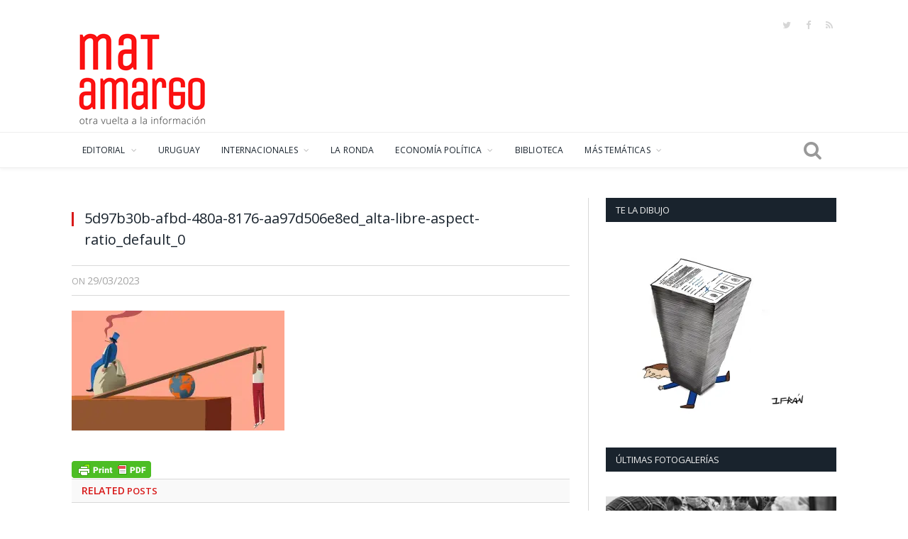

--- FILE ---
content_type: text/html; charset=UTF-8
request_url: https://www.mateamargo.org.uy/2023/03/29/no-entiendo-la-injusticia-en-el-mundo/5d97b30b-afbd-480a-8176-aa97d506e8ed_alta-libre-aspect-ratio_default_0/
body_size: 18809
content:

<!DOCTYPE html>

<!--[if IE 8]> <html class="ie ie8" lang="es" prefix="og: https://ogp.me/ns#"> <![endif]-->
<!--[if IE 9]> <html class="ie ie9" lang="es" prefix="og: https://ogp.me/ns#"> <![endif]-->
<!--[if gt IE 9]><!--> <html lang="es" prefix="og: https://ogp.me/ns#"> <!--<![endif]-->

<head>


<meta charset="UTF-8" />
<title>5d97b30b-afbd-480a-8176-aa97d506e8ed_alta-libre-aspect-ratio_default_0 | Mate Amargo</title>

 
<meta name="viewport" content="width=device-width, initial-scale=1" />
<meta http-equiv="X-UA-Compatible" content="IE=edge" />
<link rel="pingback" href="https://www.mateamargo.org.uy/xmlrpc.php" />
	
<link rel="shortcut icon" href="https://www.mateamargo.org.uy/wp-content/uploads/2020/03/favicon.ico" />	

	
	<style>img:is([sizes="auto" i], [sizes^="auto," i]) { contain-intrinsic-size: 3000px 1500px }</style>
	
<!-- Optimización para motores de búsqueda de Rank Math -  https://rankmath.com/ -->
<meta name="robots" content="index, follow, max-snippet:-1, max-video-preview:-1, max-image-preview:large"/>
<link rel="canonical" href="https://www.mateamargo.org.uy/2023/03/29/no-entiendo-la-injusticia-en-el-mundo/5d97b30b-afbd-480a-8176-aa97d506e8ed_alta-libre-aspect-ratio_default_0/" />
<meta property="og:locale" content="es_ES" />
<meta property="og:type" content="article" />
<meta property="og:title" content="5d97b30b-afbd-480a-8176-aa97d506e8ed_alta-libre-aspect-ratio_default_0 | Mate Amargo" />
<meta property="og:url" content="https://www.mateamargo.org.uy/2023/03/29/no-entiendo-la-injusticia-en-el-mundo/5d97b30b-afbd-480a-8176-aa97d506e8ed_alta-libre-aspect-ratio_default_0/" />
<meta property="og:site_name" content="Mate Amargo" />
<meta property="article:publisher" content="https://www.facebook.com/mateamargouy" />
<meta property="og:image" content="https://i0.wp.com/www.mateamargo.org.uy/wp-content/uploads/2023/03/5d97b30b-afbd-480a-8176-aa97d506e8ed_alta-libre-aspect-ratio_default_0.jpg" />
<meta property="og:image:secure_url" content="https://i0.wp.com/www.mateamargo.org.uy/wp-content/uploads/2023/03/5d97b30b-afbd-480a-8176-aa97d506e8ed_alta-libre-aspect-ratio_default_0.jpg" />
<meta property="og:image:width" content="1200" />
<meta property="og:image:height" content="674" />
<meta property="og:image:alt" content="5d97b30b-afbd-480a-8176-aa97d506e8ed_alta-libre-aspect-ratio_default_0" />
<meta property="og:image:type" content="image/jpeg" />
<meta name="twitter:card" content="summary_large_image" />
<meta name="twitter:title" content="5d97b30b-afbd-480a-8176-aa97d506e8ed_alta-libre-aspect-ratio_default_0 | Mate Amargo" />
<meta name="twitter:site" content="@mateamargouy" />
<meta name="twitter:creator" content="@mateamargouy" />
<meta name="twitter:image" content="https://i0.wp.com/www.mateamargo.org.uy/wp-content/uploads/2023/03/5d97b30b-afbd-480a-8176-aa97d506e8ed_alta-libre-aspect-ratio_default_0.jpg" />
<!-- /Plugin Rank Math WordPress SEO -->

<link rel='dns-prefetch' href='//stats.wp.com' />
<link rel='dns-prefetch' href='//fonts.googleapis.com' />
<link rel='dns-prefetch' href='//v0.wordpress.com' />
<link rel='preconnect' href='//c0.wp.com' />
<link rel='preconnect' href='//i0.wp.com' />
<link rel="alternate" type="application/rss+xml" title="Mate Amargo &raquo; Feed" href="https://www.mateamargo.org.uy/feed/" />
<link rel="alternate" type="application/rss+xml" title="Mate Amargo &raquo; Feed de los comentarios" href="https://www.mateamargo.org.uy/comments/feed/" />
<script type="text/javascript">
/* <![CDATA[ */
window._wpemojiSettings = {"baseUrl":"https:\/\/s.w.org\/images\/core\/emoji\/16.0.1\/72x72\/","ext":".png","svgUrl":"https:\/\/s.w.org\/images\/core\/emoji\/16.0.1\/svg\/","svgExt":".svg","source":{"concatemoji":"https:\/\/www.mateamargo.org.uy\/wp-includes\/js\/wp-emoji-release.min.js?ver=6.8.3"}};
/*! This file is auto-generated */
!function(s,n){var o,i,e;function c(e){try{var t={supportTests:e,timestamp:(new Date).valueOf()};sessionStorage.setItem(o,JSON.stringify(t))}catch(e){}}function p(e,t,n){e.clearRect(0,0,e.canvas.width,e.canvas.height),e.fillText(t,0,0);var t=new Uint32Array(e.getImageData(0,0,e.canvas.width,e.canvas.height).data),a=(e.clearRect(0,0,e.canvas.width,e.canvas.height),e.fillText(n,0,0),new Uint32Array(e.getImageData(0,0,e.canvas.width,e.canvas.height).data));return t.every(function(e,t){return e===a[t]})}function u(e,t){e.clearRect(0,0,e.canvas.width,e.canvas.height),e.fillText(t,0,0);for(var n=e.getImageData(16,16,1,1),a=0;a<n.data.length;a++)if(0!==n.data[a])return!1;return!0}function f(e,t,n,a){switch(t){case"flag":return n(e,"\ud83c\udff3\ufe0f\u200d\u26a7\ufe0f","\ud83c\udff3\ufe0f\u200b\u26a7\ufe0f")?!1:!n(e,"\ud83c\udde8\ud83c\uddf6","\ud83c\udde8\u200b\ud83c\uddf6")&&!n(e,"\ud83c\udff4\udb40\udc67\udb40\udc62\udb40\udc65\udb40\udc6e\udb40\udc67\udb40\udc7f","\ud83c\udff4\u200b\udb40\udc67\u200b\udb40\udc62\u200b\udb40\udc65\u200b\udb40\udc6e\u200b\udb40\udc67\u200b\udb40\udc7f");case"emoji":return!a(e,"\ud83e\udedf")}return!1}function g(e,t,n,a){var r="undefined"!=typeof WorkerGlobalScope&&self instanceof WorkerGlobalScope?new OffscreenCanvas(300,150):s.createElement("canvas"),o=r.getContext("2d",{willReadFrequently:!0}),i=(o.textBaseline="top",o.font="600 32px Arial",{});return e.forEach(function(e){i[e]=t(o,e,n,a)}),i}function t(e){var t=s.createElement("script");t.src=e,t.defer=!0,s.head.appendChild(t)}"undefined"!=typeof Promise&&(o="wpEmojiSettingsSupports",i=["flag","emoji"],n.supports={everything:!0,everythingExceptFlag:!0},e=new Promise(function(e){s.addEventListener("DOMContentLoaded",e,{once:!0})}),new Promise(function(t){var n=function(){try{var e=JSON.parse(sessionStorage.getItem(o));if("object"==typeof e&&"number"==typeof e.timestamp&&(new Date).valueOf()<e.timestamp+604800&&"object"==typeof e.supportTests)return e.supportTests}catch(e){}return null}();if(!n){if("undefined"!=typeof Worker&&"undefined"!=typeof OffscreenCanvas&&"undefined"!=typeof URL&&URL.createObjectURL&&"undefined"!=typeof Blob)try{var e="postMessage("+g.toString()+"("+[JSON.stringify(i),f.toString(),p.toString(),u.toString()].join(",")+"));",a=new Blob([e],{type:"text/javascript"}),r=new Worker(URL.createObjectURL(a),{name:"wpTestEmojiSupports"});return void(r.onmessage=function(e){c(n=e.data),r.terminate(),t(n)})}catch(e){}c(n=g(i,f,p,u))}t(n)}).then(function(e){for(var t in e)n.supports[t]=e[t],n.supports.everything=n.supports.everything&&n.supports[t],"flag"!==t&&(n.supports.everythingExceptFlag=n.supports.everythingExceptFlag&&n.supports[t]);n.supports.everythingExceptFlag=n.supports.everythingExceptFlag&&!n.supports.flag,n.DOMReady=!1,n.readyCallback=function(){n.DOMReady=!0}}).then(function(){return e}).then(function(){var e;n.supports.everything||(n.readyCallback(),(e=n.source||{}).concatemoji?t(e.concatemoji):e.wpemoji&&e.twemoji&&(t(e.twemoji),t(e.wpemoji)))}))}((window,document),window._wpemojiSettings);
/* ]]> */
</script>
<link rel='stylesheet' id='mci-footnotes-jquery-tooltips-pagelayout-none-css' href='https://www.mateamargo.org.uy/wp-content/plugins/footnotes/css/footnotes-jqttbrpl0.min.css?ver=2.7.3' type='text/css' media='all' />
<style id='wp-emoji-styles-inline-css' type='text/css'>

	img.wp-smiley, img.emoji {
		display: inline !important;
		border: none !important;
		box-shadow: none !important;
		height: 1em !important;
		width: 1em !important;
		margin: 0 0.07em !important;
		vertical-align: -0.1em !important;
		background: none !important;
		padding: 0 !important;
	}
</style>
<link rel='stylesheet' id='wp-block-library-css' href='https://c0.wp.com/c/6.8.3/wp-includes/css/dist/block-library/style.min.css' type='text/css' media='all' />
<style id='classic-theme-styles-inline-css' type='text/css'>
/*! This file is auto-generated */
.wp-block-button__link{color:#fff;background-color:#32373c;border-radius:9999px;box-shadow:none;text-decoration:none;padding:calc(.667em + 2px) calc(1.333em + 2px);font-size:1.125em}.wp-block-file__button{background:#32373c;color:#fff;text-decoration:none}
</style>
<link rel='stylesheet' id='mediaelement-css' href='https://c0.wp.com/c/6.8.3/wp-includes/js/mediaelement/mediaelementplayer-legacy.min.css' type='text/css' media='all' />
<link rel='stylesheet' id='wp-mediaelement-css' href='https://c0.wp.com/c/6.8.3/wp-includes/js/mediaelement/wp-mediaelement.min.css' type='text/css' media='all' />
<style id='jetpack-sharing-buttons-style-inline-css' type='text/css'>
.jetpack-sharing-buttons__services-list{display:flex;flex-direction:row;flex-wrap:wrap;gap:0;list-style-type:none;margin:5px;padding:0}.jetpack-sharing-buttons__services-list.has-small-icon-size{font-size:12px}.jetpack-sharing-buttons__services-list.has-normal-icon-size{font-size:16px}.jetpack-sharing-buttons__services-list.has-large-icon-size{font-size:24px}.jetpack-sharing-buttons__services-list.has-huge-icon-size{font-size:36px}@media print{.jetpack-sharing-buttons__services-list{display:none!important}}.editor-styles-wrapper .wp-block-jetpack-sharing-buttons{gap:0;padding-inline-start:0}ul.jetpack-sharing-buttons__services-list.has-background{padding:1.25em 2.375em}
</style>
<style id='global-styles-inline-css' type='text/css'>
:root{--wp--preset--aspect-ratio--square: 1;--wp--preset--aspect-ratio--4-3: 4/3;--wp--preset--aspect-ratio--3-4: 3/4;--wp--preset--aspect-ratio--3-2: 3/2;--wp--preset--aspect-ratio--2-3: 2/3;--wp--preset--aspect-ratio--16-9: 16/9;--wp--preset--aspect-ratio--9-16: 9/16;--wp--preset--color--black: #000000;--wp--preset--color--cyan-bluish-gray: #abb8c3;--wp--preset--color--white: #ffffff;--wp--preset--color--pale-pink: #f78da7;--wp--preset--color--vivid-red: #cf2e2e;--wp--preset--color--luminous-vivid-orange: #ff6900;--wp--preset--color--luminous-vivid-amber: #fcb900;--wp--preset--color--light-green-cyan: #7bdcb5;--wp--preset--color--vivid-green-cyan: #00d084;--wp--preset--color--pale-cyan-blue: #8ed1fc;--wp--preset--color--vivid-cyan-blue: #0693e3;--wp--preset--color--vivid-purple: #9b51e0;--wp--preset--gradient--vivid-cyan-blue-to-vivid-purple: linear-gradient(135deg,rgba(6,147,227,1) 0%,rgb(155,81,224) 100%);--wp--preset--gradient--light-green-cyan-to-vivid-green-cyan: linear-gradient(135deg,rgb(122,220,180) 0%,rgb(0,208,130) 100%);--wp--preset--gradient--luminous-vivid-amber-to-luminous-vivid-orange: linear-gradient(135deg,rgba(252,185,0,1) 0%,rgba(255,105,0,1) 100%);--wp--preset--gradient--luminous-vivid-orange-to-vivid-red: linear-gradient(135deg,rgba(255,105,0,1) 0%,rgb(207,46,46) 100%);--wp--preset--gradient--very-light-gray-to-cyan-bluish-gray: linear-gradient(135deg,rgb(238,238,238) 0%,rgb(169,184,195) 100%);--wp--preset--gradient--cool-to-warm-spectrum: linear-gradient(135deg,rgb(74,234,220) 0%,rgb(151,120,209) 20%,rgb(207,42,186) 40%,rgb(238,44,130) 60%,rgb(251,105,98) 80%,rgb(254,248,76) 100%);--wp--preset--gradient--blush-light-purple: linear-gradient(135deg,rgb(255,206,236) 0%,rgb(152,150,240) 100%);--wp--preset--gradient--blush-bordeaux: linear-gradient(135deg,rgb(254,205,165) 0%,rgb(254,45,45) 50%,rgb(107,0,62) 100%);--wp--preset--gradient--luminous-dusk: linear-gradient(135deg,rgb(255,203,112) 0%,rgb(199,81,192) 50%,rgb(65,88,208) 100%);--wp--preset--gradient--pale-ocean: linear-gradient(135deg,rgb(255,245,203) 0%,rgb(182,227,212) 50%,rgb(51,167,181) 100%);--wp--preset--gradient--electric-grass: linear-gradient(135deg,rgb(202,248,128) 0%,rgb(113,206,126) 100%);--wp--preset--gradient--midnight: linear-gradient(135deg,rgb(2,3,129) 0%,rgb(40,116,252) 100%);--wp--preset--font-size--small: 13px;--wp--preset--font-size--medium: 20px;--wp--preset--font-size--large: 36px;--wp--preset--font-size--x-large: 42px;--wp--preset--spacing--20: 0.44rem;--wp--preset--spacing--30: 0.67rem;--wp--preset--spacing--40: 1rem;--wp--preset--spacing--50: 1.5rem;--wp--preset--spacing--60: 2.25rem;--wp--preset--spacing--70: 3.38rem;--wp--preset--spacing--80: 5.06rem;--wp--preset--shadow--natural: 6px 6px 9px rgba(0, 0, 0, 0.2);--wp--preset--shadow--deep: 12px 12px 50px rgba(0, 0, 0, 0.4);--wp--preset--shadow--sharp: 6px 6px 0px rgba(0, 0, 0, 0.2);--wp--preset--shadow--outlined: 6px 6px 0px -3px rgba(255, 255, 255, 1), 6px 6px rgba(0, 0, 0, 1);--wp--preset--shadow--crisp: 6px 6px 0px rgba(0, 0, 0, 1);}:where(.is-layout-flex){gap: 0.5em;}:where(.is-layout-grid){gap: 0.5em;}body .is-layout-flex{display: flex;}.is-layout-flex{flex-wrap: wrap;align-items: center;}.is-layout-flex > :is(*, div){margin: 0;}body .is-layout-grid{display: grid;}.is-layout-grid > :is(*, div){margin: 0;}:where(.wp-block-columns.is-layout-flex){gap: 2em;}:where(.wp-block-columns.is-layout-grid){gap: 2em;}:where(.wp-block-post-template.is-layout-flex){gap: 1.25em;}:where(.wp-block-post-template.is-layout-grid){gap: 1.25em;}.has-black-color{color: var(--wp--preset--color--black) !important;}.has-cyan-bluish-gray-color{color: var(--wp--preset--color--cyan-bluish-gray) !important;}.has-white-color{color: var(--wp--preset--color--white) !important;}.has-pale-pink-color{color: var(--wp--preset--color--pale-pink) !important;}.has-vivid-red-color{color: var(--wp--preset--color--vivid-red) !important;}.has-luminous-vivid-orange-color{color: var(--wp--preset--color--luminous-vivid-orange) !important;}.has-luminous-vivid-amber-color{color: var(--wp--preset--color--luminous-vivid-amber) !important;}.has-light-green-cyan-color{color: var(--wp--preset--color--light-green-cyan) !important;}.has-vivid-green-cyan-color{color: var(--wp--preset--color--vivid-green-cyan) !important;}.has-pale-cyan-blue-color{color: var(--wp--preset--color--pale-cyan-blue) !important;}.has-vivid-cyan-blue-color{color: var(--wp--preset--color--vivid-cyan-blue) !important;}.has-vivid-purple-color{color: var(--wp--preset--color--vivid-purple) !important;}.has-black-background-color{background-color: var(--wp--preset--color--black) !important;}.has-cyan-bluish-gray-background-color{background-color: var(--wp--preset--color--cyan-bluish-gray) !important;}.has-white-background-color{background-color: var(--wp--preset--color--white) !important;}.has-pale-pink-background-color{background-color: var(--wp--preset--color--pale-pink) !important;}.has-vivid-red-background-color{background-color: var(--wp--preset--color--vivid-red) !important;}.has-luminous-vivid-orange-background-color{background-color: var(--wp--preset--color--luminous-vivid-orange) !important;}.has-luminous-vivid-amber-background-color{background-color: var(--wp--preset--color--luminous-vivid-amber) !important;}.has-light-green-cyan-background-color{background-color: var(--wp--preset--color--light-green-cyan) !important;}.has-vivid-green-cyan-background-color{background-color: var(--wp--preset--color--vivid-green-cyan) !important;}.has-pale-cyan-blue-background-color{background-color: var(--wp--preset--color--pale-cyan-blue) !important;}.has-vivid-cyan-blue-background-color{background-color: var(--wp--preset--color--vivid-cyan-blue) !important;}.has-vivid-purple-background-color{background-color: var(--wp--preset--color--vivid-purple) !important;}.has-black-border-color{border-color: var(--wp--preset--color--black) !important;}.has-cyan-bluish-gray-border-color{border-color: var(--wp--preset--color--cyan-bluish-gray) !important;}.has-white-border-color{border-color: var(--wp--preset--color--white) !important;}.has-pale-pink-border-color{border-color: var(--wp--preset--color--pale-pink) !important;}.has-vivid-red-border-color{border-color: var(--wp--preset--color--vivid-red) !important;}.has-luminous-vivid-orange-border-color{border-color: var(--wp--preset--color--luminous-vivid-orange) !important;}.has-luminous-vivid-amber-border-color{border-color: var(--wp--preset--color--luminous-vivid-amber) !important;}.has-light-green-cyan-border-color{border-color: var(--wp--preset--color--light-green-cyan) !important;}.has-vivid-green-cyan-border-color{border-color: var(--wp--preset--color--vivid-green-cyan) !important;}.has-pale-cyan-blue-border-color{border-color: var(--wp--preset--color--pale-cyan-blue) !important;}.has-vivid-cyan-blue-border-color{border-color: var(--wp--preset--color--vivid-cyan-blue) !important;}.has-vivid-purple-border-color{border-color: var(--wp--preset--color--vivid-purple) !important;}.has-vivid-cyan-blue-to-vivid-purple-gradient-background{background: var(--wp--preset--gradient--vivid-cyan-blue-to-vivid-purple) !important;}.has-light-green-cyan-to-vivid-green-cyan-gradient-background{background: var(--wp--preset--gradient--light-green-cyan-to-vivid-green-cyan) !important;}.has-luminous-vivid-amber-to-luminous-vivid-orange-gradient-background{background: var(--wp--preset--gradient--luminous-vivid-amber-to-luminous-vivid-orange) !important;}.has-luminous-vivid-orange-to-vivid-red-gradient-background{background: var(--wp--preset--gradient--luminous-vivid-orange-to-vivid-red) !important;}.has-very-light-gray-to-cyan-bluish-gray-gradient-background{background: var(--wp--preset--gradient--very-light-gray-to-cyan-bluish-gray) !important;}.has-cool-to-warm-spectrum-gradient-background{background: var(--wp--preset--gradient--cool-to-warm-spectrum) !important;}.has-blush-light-purple-gradient-background{background: var(--wp--preset--gradient--blush-light-purple) !important;}.has-blush-bordeaux-gradient-background{background: var(--wp--preset--gradient--blush-bordeaux) !important;}.has-luminous-dusk-gradient-background{background: var(--wp--preset--gradient--luminous-dusk) !important;}.has-pale-ocean-gradient-background{background: var(--wp--preset--gradient--pale-ocean) !important;}.has-electric-grass-gradient-background{background: var(--wp--preset--gradient--electric-grass) !important;}.has-midnight-gradient-background{background: var(--wp--preset--gradient--midnight) !important;}.has-small-font-size{font-size: var(--wp--preset--font-size--small) !important;}.has-medium-font-size{font-size: var(--wp--preset--font-size--medium) !important;}.has-large-font-size{font-size: var(--wp--preset--font-size--large) !important;}.has-x-large-font-size{font-size: var(--wp--preset--font-size--x-large) !important;}
:where(.wp-block-post-template.is-layout-flex){gap: 1.25em;}:where(.wp-block-post-template.is-layout-grid){gap: 1.25em;}
:where(.wp-block-columns.is-layout-flex){gap: 2em;}:where(.wp-block-columns.is-layout-grid){gap: 2em;}
:root :where(.wp-block-pullquote){font-size: 1.5em;line-height: 1.6;}
</style>
<link rel='stylesheet' id='contact-form-7-css' href='https://www.mateamargo.org.uy/wp-content/plugins/contact-form-7/includes/css/styles.css?ver=6.1.4' type='text/css' media='all' />
<link rel='stylesheet' id='optinforms-stylesheet-css' href='https://www.mateamargo.org.uy/wp-content/plugins/optin-forms/css/optinforms.css?ver=1.3.7.1' type='text/css' media='all' />
<link rel='stylesheet' id='optinforms-googleFont-css' href='//fonts.googleapis.com/css?family=Damion&#038;ver=6.8.3' type='text/css' media='all' />
<link rel='stylesheet' id='smartmag-fonts-css' href='https://fonts.googleapis.com/css?family=Open+Sans%3A400%2C400Italic%2C600%2C700%7CRoboto+Slab%7CMerriweather%3A300italic&#038;subset' type='text/css' media='all' />
<link rel='stylesheet' id='smartmag-core-css' href='https://www.mateamargo.org.uy/wp-content/themes/smart-mag/style.css?ver=3.4.0' type='text/css' media='all' />
<link rel='stylesheet' id='smartmag-responsive-css' href='https://www.mateamargo.org.uy/wp-content/themes/smart-mag/css/responsive.css?ver=3.4.0' type='text/css' media='all' />
<link rel='stylesheet' id='pretty-photo-css' href='https://www.mateamargo.org.uy/wp-content/themes/smart-mag/css/prettyPhoto.css?ver=3.4.0' type='text/css' media='all' />
<link rel='stylesheet' id='smartmag-font-awesome-css' href='https://www.mateamargo.org.uy/wp-content/themes/smart-mag/css/fontawesome/css/font-awesome.min.css?ver=3.4.0' type='text/css' media='all' />
<style id='smartmag-font-awesome-inline-css' type='text/css'>
@import url('https://fonts.googleapis.com/css?family=Open+Sans%3A300|Open+Sans%3A400|Open+Sans%3A500|Open+Sans%3A600|Open+Sans%3A700|Abel%3A400|Abel%3A500|Abel%3A600|Abel%3A700|Open+Sans%3Aregular&subset=');


::selection { background: #d81919; }

::-moz-selection { background: #d81919; }

.top-bar, .post-content .modern-quote, .mobile-head { border-top-color: #d81919; }

.main-color,
.trending-ticker .heading,
.nav-light .menu > li:hover > a,
.nav-light .menu > .current-menu-item > a,
.nav-light .menu > .current-menu-parent > a,
.nav-light .menu li li:hover,
.nav-light .menu li li.current-menu-item,
.nav-light .mega-menu .sub-nav li:hover,
.nav-light .menu .sub-nav li.current-menu-item,
.nav-light .menu li li:hover > a,
.nav-light .menu li li.current-menu-item > a,
.nav-light .mega-menu .sub-nav li:hover > a,
.nav-light .menu .sub-nav li.current-menu-item > a,
.nav-light-search .active .search-icon,
.nav-light-search .search-icon:hover,
.breadcrumbs .location,
.gallery-title,
.section-head.prominent,
.recentcomments .url,
.block.posts .fa-angle-right,
.news-focus .section-head,
.focus-grid .section-head,
.post-meta-b .posted-by a,
.post-content a,
.main-stars,
.main-stars span:before,
.related-posts .section-head,
.comments-list .bypostauthor .comment-author a,
.error-page .text-404,
a.bbp-author-name { color: #d81919; }

.navigation .menu > li:hover > a,
.navigation .menu > .current-menu-item > a,
.navigation .menu > .current-menu-parent > a,
.navigation .menu > .current-menu-ancestor > a,
.block-head,
.tabbed .tabs-list .active a,
.comment-content .reply,
.sc-tabs .active a,
.nav-dark-b { border-bottom-color: #d81919; }

.main-featured .cat,
.main-featured .pages .flex-active,
.main-pagination .current,
.main-pagination a:hover,
.block-head .heading,
.cat-title,
.post .read-more a,
.rate-number .progress,
.listing-meta .rate-number .progress,
.review-box .overall,
.review-box .bar,
.post-pagination > span,
.button,
.sc-button-default:hover,
.drop-caps { background: #d81919; }

.nav-search .search-icon:hover,
.nav-search .active .search-icon { border-color: #d81919; }

.modal-header .modal-title,
.highlights h2:before,
.post-header .post-title:before,
.review-box .heading,
.main-heading,
.page-title,
.entry-title,
div.bbp-template-notice,
div.indicator-hint,
div.bbp-template-notice.info,
.post-content .wpcf7-not-valid-tip { border-left-color: #d81919; }

@media only screen and (max-width: 799px) { .navigation .mobile .fa { background: #d81919; } }

.mobile-head { border-top-color: #d81919; }

.post-content a { color: #d81919; }

.navigation .menu { font-family: "Open Sans", Arial, sans-serif; font-weight: 300;  }
body,
.gallery-title,
.section-head,
.block-head,
.modal-header .modal-title,
h3.gallery-title,
.modern-quote cite,
.comment-respond small,
.main-heading,
.page-title,
.entry-title,
.main .sidebar .widgettitle,
.tabbed .tabs-list,
.main-footer .widgettitle { font-family: "Open Sans", Arial, sans-serif; }

h1,
h2,
h3,
h4,
h5,
h6,
.posts-list .content > a,
.block.posts a,
.gallery-block .carousel .title a,
.navigate-posts .link,
.list-timeline .posts article,
.bbpress.single-topic .main-heading,
#bbpress-forums .bbp-topic-title,
#bbpress-forums .bbp-forum-title { font-family: "Abel", Georgia, serif; }
.post-content { font-family: "Open Sans", Arial, sans-serif; font-weight: normal; }
.highlights .excerpt, .listing-alt .content .excerpt { font-family: "Open Sans", Arial, sans-serif; font-weight: normal; }
.post-header h1, .post-content h1, .post-content h2, .post-content h3, .post-content h4, .post-content h5, .post-content h6 { font-family: "Open Sans", Arial, sans-serif; font-weight: normal; }
.top-bar, .top-bar.dark { background-color: #ffffff;; }


.cat-15, 
.cat-title.cat-15,
.block-head.cat-text-15 .heading { 
	background: #95d849;
}

.block-head.cat-text-15 {
	border-color: #95d849;
}
				
.cat-text-15, .section-head.cat-text-15 { color: #95d849; }
				 

.navigation .menu > .menu-cat-15:hover > a, .navigation .menu > .menu-cat-15.current-menu-item > a, .navigation .menu > .menu-cat-15.current-menu-parent > a {
	border-bottom-color: #95d849;
}


.cat-14, 
.cat-title.cat-14,
.block-head.cat-text-14 .heading { 
	background: #007f2c;
}

.block-head.cat-text-14 {
	border-color: #007f2c;
}
				
.cat-text-14, .section-head.cat-text-14 { color: #007f2c; }
				 

.navigation .menu > .menu-cat-14:hover > a, .navigation .menu > .menu-cat-14.current-menu-item > a, .navigation .menu > .menu-cat-14.current-menu-parent > a {
	border-bottom-color: #007f2c;
}


.cat-19, 
.cat-title.cat-19,
.block-head.cat-text-19 .heading { 
	background: #e67e22;
}

.block-head.cat-text-19 {
	border-color: #e67e22;
}
				
.cat-text-19, .section-head.cat-text-19 { color: #e67e22; }
				 

.navigation .menu > .menu-cat-19:hover > a, .navigation .menu > .menu-cat-19.current-menu-item > a, .navigation .menu > .menu-cat-19.current-menu-parent > a {
	border-bottom-color: #e67e22;
}


.cat-16, 
.cat-title.cat-16,
.block-head.cat-text-16 .heading { 
	background: #32742c;
}

.block-head.cat-text-16 {
	border-color: #32742c;
}
				
.cat-text-16, .section-head.cat-text-16 { color: #32742c; }
				 

.navigation .menu > .menu-cat-16:hover > a, .navigation .menu > .menu-cat-16.current-menu-item > a, .navigation .menu > .menu-cat-16.current-menu-parent > a {
	border-bottom-color: #32742c;
}


.cat-17, 
.cat-title.cat-17,
.block-head.cat-text-17 .heading { 
	background: #007f2c;
}

.block-head.cat-text-17 {
	border-color: #007f2c;
}
				
.cat-text-17, .section-head.cat-text-17 { color: #007f2c; }
				 

.navigation .menu > .menu-cat-17:hover > a, .navigation .menu > .menu-cat-17.current-menu-item > a, .navigation .menu > .menu-cat-17.current-menu-parent > a {
	border-bottom-color: #007f2c;
}


.cat-27, 
.cat-title.cat-27,
.block-head.cat-text-27 .heading { 
	background: #2980b9;
}

.block-head.cat-text-27 {
	border-color: #2980b9;
}
				
.cat-text-27, .section-head.cat-text-27 { color: #2980b9; }
				 

.navigation .menu > .menu-cat-27:hover > a, .navigation .menu > .menu-cat-27.current-menu-item > a, .navigation .menu > .menu-cat-27.current-menu-parent > a {
	border-bottom-color: #2980b9;
}


.cat-18, 
.cat-title.cat-18,
.block-head.cat-text-18 .heading { 
	background: #d4301a;
}

.block-head.cat-text-18 {
	border-color: #d4301a;
}
				
.cat-text-18, .section-head.cat-text-18 { color: #d4301a; }
				 

.navigation .menu > .menu-cat-18:hover > a, .navigation .menu > .menu-cat-18.current-menu-item > a, .navigation .menu > .menu-cat-18.current-menu-parent > a {
	border-bottom-color: #d4301a;
}


.cat-9, 
.cat-title.cat-9,
.block-head.cat-text-9 .heading { 
	background: #007f2c;
}

.block-head.cat-text-9 {
	border-color: #007f2c;
}
				
.cat-text-9, .section-head.cat-text-9 { color: #007f2c; }
				 

.navigation .menu > .menu-cat-9:hover > a, .navigation .menu > .menu-cat-9.current-menu-item > a, .navigation .menu > .menu-cat-9.current-menu-parent > a {
	border-bottom-color: #007f2c;
}

body.boxed.category-9 { background: url(https://www.mateamargo.org.uy/wp-content/uploads/2019/08/WhatsApp-Image-2019-08-02-at-16.30.121-1.jpeg) no-repeat center center fixed; -webkit-background-size: cover; background-size: cover; }

.cat-22, 
.cat-title.cat-22,
.block-head.cat-text-22 .heading { 
	background: #32742c;
}

.block-head.cat-text-22 {
	border-color: #32742c;
}
				
.cat-text-22, .section-head.cat-text-22 { color: #32742c; }
				 

.navigation .menu > .menu-cat-22:hover > a, .navigation .menu > .menu-cat-22.current-menu-item > a, .navigation .menu > .menu-cat-22.current-menu-parent > a {
	border-bottom-color: #32742c;
}


.cat-10, 
.cat-title.cat-10,
.block-head.cat-text-10 .heading { 
	background: #007f2c;
}

.block-head.cat-text-10 {
	border-color: #007f2c;
}
				
.cat-text-10, .section-head.cat-text-10 { color: #007f2c; }
				 

.navigation .menu > .menu-cat-10:hover > a, .navigation .menu > .menu-cat-10.current-menu-item > a, .navigation .menu > .menu-cat-10.current-menu-parent > a {
	border-bottom-color: #007f2c;
}


.cat-20, 
.cat-title.cat-20,
.block-head.cat-text-20 .heading { 
	background: #2980b9;
}

.block-head.cat-text-20 {
	border-color: #2980b9;
}
				
.cat-text-20, .section-head.cat-text-20 { color: #2980b9; }
				 

.navigation .menu > .menu-cat-20:hover > a, .navigation .menu > .menu-cat-20.current-menu-item > a, .navigation .menu > .menu-cat-20.current-menu-parent > a {
	border-bottom-color: #2980b9;
}


.cat-11, 
.cat-title.cat-11,
.block-head.cat-text-11 .heading { 
	background: #3498db;
}

.block-head.cat-text-11 {
	border-color: #3498db;
}
				
.cat-text-11, .section-head.cat-text-11 { color: #3498db; }
				 

.navigation .menu > .menu-cat-11:hover > a, .navigation .menu > .menu-cat-11.current-menu-item > a, .navigation .menu > .menu-cat-11.current-menu-parent > a {
	border-bottom-color: #3498db;
}


.cat-13, 
.cat-title.cat-13,
.block-head.cat-text-13 .heading { 
	background: #007f2c;
}

.block-head.cat-text-13 {
	border-color: #007f2c;
}
				
.cat-text-13, .section-head.cat-text-13 { color: #007f2c; }
				 

.navigation .menu > .menu-cat-13:hover > a, .navigation .menu > .menu-cat-13.current-menu-item > a, .navigation .menu > .menu-cat-13.current-menu-parent > a {
	border-bottom-color: #007f2c;
}


.cat-7, 
.cat-title.cat-7,
.block-head.cat-text-7 .heading { 
	background: #d81919;
}

.block-head.cat-text-7 {
	border-color: #d81919;
}
				
.cat-text-7, .section-head.cat-text-7 { color: #d81919; }
				 

.navigation .menu > .menu-cat-7:hover > a, .navigation .menu > .menu-cat-7.current-menu-item > a, .navigation .menu > .menu-cat-7.current-menu-parent > a {
	border-bottom-color: #d81919;
}


.cat-69, 
.cat-title.cat-69,
.block-head.cat-text-69 .heading { 
	background: #d81919;
}

.block-head.cat-text-69 {
	border-color: #d81919;
}
				
.cat-text-69, .section-head.cat-text-69 { color: #d81919; }
				 

.navigation .menu > .menu-cat-69:hover > a, .navigation .menu > .menu-cat-69.current-menu-item > a, .navigation .menu > .menu-cat-69.current-menu-parent > a {
	border-bottom-color: #d81919;
}


body.boxed {

background-repeat: no-repeat;
background-attachment: fixed;
background-position: center center;
-webkit-background-size: cover; -moz-background-size: cover;-o-background-size: cover; 
background-size: cover;
background-image: url('https://theme-sphere.com/smart-mag/wp-content/uploads/2014/01/5-4yas-4415263267_3c62eecb99_o.jpg');

}

.post-meta .posted-by{
display: none;
}

.highlights .meta .comments, .posts-list .content .comments, .post-header .comments { display: none; }


.share-links .fa-linkedin,
.share-links .fa-pinterest {
display: none;
}

.nav-light-b .menu > li > a {
    padding: 0 15px;
    border: 0;
        border-bottom-color: currentcolor;
        border-bottom-style: none;
        border-bottom-width: 0px;
    font-size: 12px;
    font-weight: 400;
    line-height: 49px;
}
</style>
<script type="text/javascript" src="https://c0.wp.com/c/6.8.3/wp-includes/js/jquery/jquery.min.js" id="jquery-core-js"></script>
<script type="text/javascript" src="https://c0.wp.com/c/6.8.3/wp-includes/js/jquery/jquery-migrate.min.js" id="jquery-migrate-js"></script>
<script type="text/javascript" src="https://www.mateamargo.org.uy/wp-content/plugins/footnotes/js/jquery.tools.min.js?ver=1.2.7.redacted.2" id="mci-footnotes-jquery-tools-js"></script>
<script type="text/javascript" src="https://www.mateamargo.org.uy/wp-content/themes/smart-mag/js/jquery.prettyPhoto.js?ver=6.8.3" id="pretty-photo-smartmag-js"></script>
<link rel="https://api.w.org/" href="https://www.mateamargo.org.uy/wp-json/" /><link rel="alternate" title="JSON" type="application/json" href="https://www.mateamargo.org.uy/wp-json/wp/v2/media/14101" /><link rel="EditURI" type="application/rsd+xml" title="RSD" href="https://www.mateamargo.org.uy/xmlrpc.php?rsd" />
<meta name="generator" content="WordPress 6.8.3" />
<link rel='shortlink' href='https://wp.me/aazslY-3Fr' />
<link rel="alternate" title="oEmbed (JSON)" type="application/json+oembed" href="https://www.mateamargo.org.uy/wp-json/oembed/1.0/embed?url=https%3A%2F%2Fwww.mateamargo.org.uy%2F2023%2F03%2F29%2Fno-entiendo-la-injusticia-en-el-mundo%2F5d97b30b-afbd-480a-8176-aa97d506e8ed_alta-libre-aspect-ratio_default_0%2F" />
<link rel="alternate" title="oEmbed (XML)" type="text/xml+oembed" href="https://www.mateamargo.org.uy/wp-json/oembed/1.0/embed?url=https%3A%2F%2Fwww.mateamargo.org.uy%2F2023%2F03%2F29%2Fno-entiendo-la-injusticia-en-el-mundo%2F5d97b30b-afbd-480a-8176-aa97d506e8ed_alta-libre-aspect-ratio_default_0%2F&#038;format=xml" />
        <style type="text/css" id="pf-main-css">
            
				@media screen {
					.printfriendly {
						z-index: 1000; position: relative
					}
					.printfriendly a, .printfriendly a:link, .printfriendly a:visited, .printfriendly a:hover, .printfriendly a:active {
						font-weight: 600;
						cursor: pointer;
						text-decoration: none;
						border: none;
						-webkit-box-shadow: none;
						-moz-box-shadow: none;
						box-shadow: none;
						outline:none;
						font-size: 14px !important;
						color: #6D9F00 !important;
					}
					.printfriendly.pf-alignleft {
						float: left;
					}
					.printfriendly.pf-alignright {
						float: right;
					}
					.printfriendly.pf-aligncenter {
						justify-content: center;
						display: flex; align-items: center;
					}
				}

				.pf-button-img {
					border: none;
					-webkit-box-shadow: none;
					-moz-box-shadow: none;
					box-shadow: none;
					padding: 0;
					margin: 0;
					display: inline;
					vertical-align: middle;
				}

				img.pf-button-img + .pf-button-text {
					margin-left: 6px;
				}

				@media print {
					.printfriendly {
						display: none;
					}
				}
				        </style>

            
        <style type="text/css" id="pf-excerpt-styles">
          .pf-button.pf-button-excerpt {
              display: none;
           }
        </style>

            	<style>img#wpstats{display:none}</style>
		<!-- Analytics by WP Statistics - https://wp-statistics.com -->

<style type="text/css" media="all">
.footnotes_reference_container {margin-top: 24px !important; margin-bottom: 0px !important;}
.footnote_container_prepare > p {border-bottom: 1px solid #aaaaaa !important;}
.footnote_tooltip { font-size: 13px !important; background-color: #fff7a7 !important; border-width: 1px !important; border-style: solid !important; border-color: #cccc99 !important; border-radius: 3px !important; -webkit-box-shadow: 2px 2px 11px #666666; -moz-box-shadow: 2px 2px 11px #666666; box-shadow: 2px 2px 11px #666666;}


</style>
	
<!--[if lt IE 9]>
<script src="https://www.mateamargo.org.uy/wp-content/themes/smart-mag/js/html5.js" type="text/javascript"></script>
<![endif]-->


<script>
document.querySelector('head').innerHTML += '<style class="bunyad-img-effects-css">.main img, .main-footer img { opacity: 0; }</style>';
</script>
	

</head>


<body class="attachment wp-singular attachment-template-default single single-attachment postid-14101 attachmentid-14101 attachment-jpeg wp-theme-smart-mag page-builder right-sidebar full img-effects has-nav-light-b has-nav-full has-head-tech has-mobile-head">

<div class="main-wrap">

	
	
	<div class="top-bar dark">

		<div class="wrap">
			<section class="top-bar-content cf">
			
							
				
				
							<div class="textwidget"><ul class="social-icons cf">
						
						
						<li><a href="https://twitter.com/mateamargouy" class="icon fa fa-twitter" title="Twitter"><span class="visuallyhidden">Twitter</span></a></li>
						<li><a href="https://www.facebook.com/mateamargouy" class="icon fa fa-facebook" title="Facebook"><span class="visuallyhidden">Facebook</span></a></li>
						<li><a href="https://www.mateamargo.org.uy/feed/" class="icon fa fa-rss" title="RSS"><span class="visuallyhidden">RSS</span></a></li>
					</ul></div>
						
			</section>
		</div>
		
	</div>
	
	<div id="main-head" class="main-head">
		
		<div class="wrap">
			
							<div class="mobile-head">
				
					<div class="menu-icon"><a href="#"><i class="fa fa-bars"></i></a></div>
					<div class="title">
								<a href="https://www.mateamargo.org.uy/" title="Mate Amargo" rel="home" class="is-logo-mobile">
		
														
									<img src="https://www.mateamargo.org.uy/wp-content/uploads/2020/03/MateAmargo-Logo-mobile.png" class="logo-mobile" width="0" height="0" />
								
				<img src="https://www.mateamargo.org.uy/wp-content/uploads/2020/03/mategif-200x146-1.gif" class="logo-image" alt="Mate Amargo" />
					 
						
		</a>					</div>
					<div class="search-overlay">
						<a href="#" title="Search" class="search-icon"><i class="fa fa-search"></i></a>
					</div>
					
				</div>
			
			<header class="tech">
			
				<div class="title">
							<a href="https://www.mateamargo.org.uy/" title="Mate Amargo" rel="home" class="is-logo-mobile">
		
														
									<img src="https://www.mateamargo.org.uy/wp-content/uploads/2020/03/MateAmargo-Logo-mobile.png" class="logo-mobile" width="0" height="0" />
								
				<img src="https://www.mateamargo.org.uy/wp-content/uploads/2020/03/mategif-200x146-1.gif" class="logo-image" alt="Mate Amargo" />
					 
						
		</a>				</div>
				
									
					<div class="right">
										</div>
					
								
			</header>
				
							
		</div>
		
		
<div class="main-nav">
	<div class="navigation-wrap cf" data-sticky-nav="1" data-sticky-type="normal" data-sticky-logo="1">
	
		<nav class="navigation cf nav-full has-search nav-light nav-light-b">
		
			<div class="wrap">
			
				<div class="mobile" data-type="off-canvas" data-search="1">
					<a href="#" class="selected">
						<span class="text">Navigate</span><span class="current"></span> <i class="hamburger fa fa-bars"></i>
					</a>
				</div>
				
				<div class="menu-mate-amargo-container"><ul id="menu-mate-amargo" class="menu"><li class="sticky-logo"><a href="https://www.mateamargo.org.uy/"><img src="https://www.mateamargo.org.uy/wp-content/uploads/2020/03/mategif-chico-paradeslizar.gif" /></a></li><li id="menu-item-5900" class="menu-item menu-item-type-taxonomy menu-item-object-category menu-item-has-children menu-cat-68 menu-item-5900"><a href="https://www.mateamargo.org.uy/category/editorial-2/">EDITORIAL</a>
<ul class="sub-menu">
	<li id="menu-item-2056" class="menu-item menu-item-type-taxonomy menu-item-object-category menu-cat-4 menu-item-2056"><a href="https://www.mateamargo.org.uy/category/editorial-2/editorial/">Editorial</a></li>
	<li id="menu-item-7962" class="menu-item menu-item-type-taxonomy menu-item-object-category menu-cat-117 menu-item-7962"><a href="https://www.mateamargo.org.uy/category/editorial-2/colaborar-ahora/">¡Colaborar Ahora!</a></li>
</ul>
</li>
<li id="menu-item-2060" class="menu-item menu-item-type-taxonomy menu-item-object-category menu-cat-13 menu-item-2060"><a href="https://www.mateamargo.org.uy/category/uruguay/">URUGUAY</a></li>
<li id="menu-item-2057" class="menu-item menu-item-type-taxonomy menu-item-object-category menu-item-has-children menu-cat-7 menu-item-2057"><a href="https://www.mateamargo.org.uy/category/internacionales/">INTERNACIONALES</a>

<div class="mega-menu row">

	<div class="col-3 sub-cats">
		
		<ol class="sub-nav">
				<li id="menu-item-5886" class="menu-item menu-item-type-taxonomy menu-item-object-category menu-cat-51 menu-item-5886"><a href="https://www.mateamargo.org.uy/category/internacionales/argentina/">Argentina</a></li>
	<li id="menu-item-2049" class="menu-item menu-item-type-taxonomy menu-item-object-category menu-cat-39 menu-item-2049"><a href="https://www.mateamargo.org.uy/category/internacionales/brasil/">Brasil</a></li>
	<li id="menu-item-2050" class="menu-item menu-item-type-taxonomy menu-item-object-category menu-cat-40 menu-item-2050"><a href="https://www.mateamargo.org.uy/category/internacionales/colombia/">Colombia</a></li>
	<li id="menu-item-5887" class="menu-item menu-item-type-taxonomy menu-item-object-category menu-cat-57 menu-item-5887"><a href="https://www.mateamargo.org.uy/category/internacionales/mexico/">México</a></li>
	<li id="menu-item-2051" class="menu-item menu-item-type-taxonomy menu-item-object-category menu-cat-9 menu-item-2051"><a href="https://www.mateamargo.org.uy/category/internacionales/paraguay/">Paraguay</a></li>
	<li id="menu-item-5888" class="menu-item menu-item-type-taxonomy menu-item-object-category menu-cat-14 menu-item-5888"><a href="https://www.mateamargo.org.uy/category/internacionales/venezuela/">Venezuela</a></li>
	<li id="menu-item-8521" class="menu-item menu-item-type-taxonomy menu-item-object-category menu-cat-122 menu-item-8521"><a href="https://www.mateamargo.org.uy/category/internacionales/cuba/">Cuba</a></li>
		</ol>
	
	</div>


	<div class="col-9 extend">
	<section class="col-6 featured">
		
				
		<span class="heading">Featured</span>
		
		<div class="highlights">
		
					
			<article>
					
				<a href="https://www.mateamargo.org.uy/2026/01/21/trump-activa-el-manual-secreto-de-1989-secuestrar-a-nicolas-maduro-siempre-fue-legal-para-washington/" title="Trump activa el manual secreto de 1989: Secuestrar a Nicolás Maduro siempre fue «legal» para Washington" class="image-link">
					<img width="351" height="185" src="https://i0.wp.com/www.mateamargo.org.uy/wp-content/uploads/2026/01/WhatsApp-Image-2026-01-04-at-11.10.58-AM.jpeg?resize=351%2C185&amp;ssl=1" class="image wp-post-image" alt="" title="Trump activa el manual secreto de 1989: Secuestrar a Nicolás Maduro siempre fue «legal» para Washington" decoding="async" fetchpriority="high" srcset="https://i0.wp.com/www.mateamargo.org.uy/wp-content/uploads/2026/01/WhatsApp-Image-2026-01-04-at-11.10.58-AM.jpeg?resize=351%2C185&amp;ssl=1 351w, https://i0.wp.com/www.mateamargo.org.uy/wp-content/uploads/2026/01/WhatsApp-Image-2026-01-04-at-11.10.58-AM.jpeg?zoom=2&amp;resize=351%2C185&amp;ssl=1 702w" sizes="(max-width: 351px) 100vw, 351px" data-attachment-id="22248" data-permalink="https://www.mateamargo.org.uy/2026/01/04/trump-barbarie-imperial/whatsapp-image-2026-01-04-at-11-10-58-am/" data-orig-file="https://i0.wp.com/www.mateamargo.org.uy/wp-content/uploads/2026/01/WhatsApp-Image-2026-01-04-at-11.10.58-AM.jpeg?fit=866%2C472&amp;ssl=1" data-orig-size="866,472" data-comments-opened="0" data-image-meta="{&quot;aperture&quot;:&quot;0&quot;,&quot;credit&quot;:&quot;&quot;,&quot;camera&quot;:&quot;&quot;,&quot;caption&quot;:&quot;&quot;,&quot;created_timestamp&quot;:&quot;0&quot;,&quot;copyright&quot;:&quot;&quot;,&quot;focal_length&quot;:&quot;0&quot;,&quot;iso&quot;:&quot;0&quot;,&quot;shutter_speed&quot;:&quot;0&quot;,&quot;title&quot;:&quot;&quot;,&quot;orientation&quot;:&quot;0&quot;}" data-image-title="WhatsApp Image 2026-01-04 at 11.10.58 AM" data-image-description="" data-image-caption="" data-medium-file="https://i0.wp.com/www.mateamargo.org.uy/wp-content/uploads/2026/01/WhatsApp-Image-2026-01-04-at-11.10.58-AM.jpeg?fit=300%2C164&amp;ssl=1" data-large-file="https://i0.wp.com/www.mateamargo.org.uy/wp-content/uploads/2026/01/WhatsApp-Image-2026-01-04-at-11.10.58-AM.jpeg?fit=702%2C383&amp;ssl=1" />				</a>
				
							<div class="cf listing-meta meta above">
					
				<time datetime="2026-01-21T21:13:24-03:00" class="meta-item">21/01/2026</time>					
			</div>
						
				<h2 class="post-title">
					<a href="https://www.mateamargo.org.uy/2026/01/21/trump-activa-el-manual-secreto-de-1989-secuestrar-a-nicolas-maduro-siempre-fue-legal-para-washington/" title="Trump activa el manual secreto de 1989: Secuestrar a Nicolás Maduro siempre fue «legal» para Washington">Trump activa el manual secreto de 1989: Secuestrar a Nicolás Maduro siempre fue «legal» para Washington</a>
				</h2>
				
								
			</article>
			
				
		</div>
	
	</section>  

	<section class="col-6 recent-posts">
	
		<span class="heading">Recent</span>
			
				
		<div class="posts-list">
	
						
			<div class="post">
				<a href="https://www.mateamargo.org.uy/2026/01/21/trump-activa-el-manual-secreto-de-1989-secuestrar-a-nicolas-maduro-siempre-fue-legal-para-washington/"><img width="110" height="96" src="https://i0.wp.com/www.mateamargo.org.uy/wp-content/uploads/2026/01/WhatsApp-Image-2026-01-04-at-11.10.58-AM.jpeg?resize=110%2C96&amp;ssl=1" class="attachment-post-thumbnail size-post-thumbnail wp-post-image" alt="" title="Trump activa el manual secreto de 1989: Secuestrar a Nicolás Maduro siempre fue «legal» para Washington" decoding="async" srcset="https://i0.wp.com/www.mateamargo.org.uy/wp-content/uploads/2026/01/WhatsApp-Image-2026-01-04-at-11.10.58-AM.jpeg?resize=110%2C96&amp;ssl=1 110w, https://i0.wp.com/www.mateamargo.org.uy/wp-content/uploads/2026/01/WhatsApp-Image-2026-01-04-at-11.10.58-AM.jpeg?zoom=2&amp;resize=110%2C96&amp;ssl=1 220w, https://i0.wp.com/www.mateamargo.org.uy/wp-content/uploads/2026/01/WhatsApp-Image-2026-01-04-at-11.10.58-AM.jpeg?zoom=3&amp;resize=110%2C96&amp;ssl=1 330w" sizes="(max-width: 110px) 100vw, 110px" data-attachment-id="22248" data-permalink="https://www.mateamargo.org.uy/2026/01/04/trump-barbarie-imperial/whatsapp-image-2026-01-04-at-11-10-58-am/" data-orig-file="https://i0.wp.com/www.mateamargo.org.uy/wp-content/uploads/2026/01/WhatsApp-Image-2026-01-04-at-11.10.58-AM.jpeg?fit=866%2C472&amp;ssl=1" data-orig-size="866,472" data-comments-opened="0" data-image-meta="{&quot;aperture&quot;:&quot;0&quot;,&quot;credit&quot;:&quot;&quot;,&quot;camera&quot;:&quot;&quot;,&quot;caption&quot;:&quot;&quot;,&quot;created_timestamp&quot;:&quot;0&quot;,&quot;copyright&quot;:&quot;&quot;,&quot;focal_length&quot;:&quot;0&quot;,&quot;iso&quot;:&quot;0&quot;,&quot;shutter_speed&quot;:&quot;0&quot;,&quot;title&quot;:&quot;&quot;,&quot;orientation&quot;:&quot;0&quot;}" data-image-title="WhatsApp Image 2026-01-04 at 11.10.58 AM" data-image-description="" data-image-caption="" data-medium-file="https://i0.wp.com/www.mateamargo.org.uy/wp-content/uploads/2026/01/WhatsApp-Image-2026-01-04-at-11.10.58-AM.jpeg?fit=300%2C164&amp;ssl=1" data-large-file="https://i0.wp.com/www.mateamargo.org.uy/wp-content/uploads/2026/01/WhatsApp-Image-2026-01-04-at-11.10.58-AM.jpeg?fit=702%2C383&amp;ssl=1" />				
								
				</a>
				
				<div class="content">
				
								<div class="cf listing-meta meta above">
					
				<time datetime="2026-01-21T21:13:24-03:00" class="meta-item">21/01/2026</time>					
			</div>
											
					<a href="https://www.mateamargo.org.uy/2026/01/21/trump-activa-el-manual-secreto-de-1989-secuestrar-a-nicolas-maduro-siempre-fue-legal-para-washington/">Trump activa el manual secreto de 1989: Secuestrar a Nicolás Maduro siempre fue «legal» para Washington</a>
					
																					
				</div>
			</div>
			
						
			<div class="post">
				<a href="https://www.mateamargo.org.uy/2026/01/17/trump-estalla/"><img width="110" height="96" src="https://i0.wp.com/www.mateamargo.org.uy/wp-content/uploads/2026/01/TRUMP-ESTALLA-1.gif?resize=110%2C96&amp;ssl=1" class="attachment-post-thumbnail size-post-thumbnail wp-post-image" alt="" title="Trump &#8211; Estalla" decoding="async" data-attachment-id="22322" data-permalink="https://www.mateamargo.org.uy/2026/01/17/trump-estalla/trump-estalla-1/" data-orig-file="https://i0.wp.com/www.mateamargo.org.uy/wp-content/uploads/2026/01/TRUMP-ESTALLA-1.gif?fit=555%2C599&amp;ssl=1" data-orig-size="555,599" data-comments-opened="0" data-image-meta="{&quot;aperture&quot;:&quot;0&quot;,&quot;credit&quot;:&quot;&quot;,&quot;camera&quot;:&quot;&quot;,&quot;caption&quot;:&quot;&quot;,&quot;created_timestamp&quot;:&quot;0&quot;,&quot;copyright&quot;:&quot;&quot;,&quot;focal_length&quot;:&quot;0&quot;,&quot;iso&quot;:&quot;0&quot;,&quot;shutter_speed&quot;:&quot;0&quot;,&quot;title&quot;:&quot;&quot;,&quot;orientation&quot;:&quot;0&quot;}" data-image-title="TRUMP-ESTALLA (1)" data-image-description="" data-image-caption="" data-medium-file="https://i0.wp.com/www.mateamargo.org.uy/wp-content/uploads/2026/01/TRUMP-ESTALLA-1.gif?fit=278%2C300&amp;ssl=1" data-large-file="https://i0.wp.com/www.mateamargo.org.uy/wp-content/uploads/2026/01/TRUMP-ESTALLA-1.gif?fit=555%2C599&amp;ssl=1" />				
								
				</a>
				
				<div class="content">
				
								<div class="cf listing-meta meta above">
					
				<time datetime="2026-01-17T10:45:09-03:00" class="meta-item">17/01/2026</time>					
			</div>
											
					<a href="https://www.mateamargo.org.uy/2026/01/17/trump-estalla/">Trump &#8211; Estalla</a>
					
																					
				</div>
			</div>
			
						
			<div class="post">
				<a href="https://www.mateamargo.org.uy/2026/01/17/cuando-un-pueblo-energico-y-viril-llora-la-injusticia-tiembla-fidel-castro/"><img width="110" height="96" src="https://i0.wp.com/www.mateamargo.org.uy/wp-content/uploads/2026/01/WhatsApp-Image-2026-01-16-at-2.11.47-PM-1.jpeg?resize=110%2C96&amp;ssl=1" class="attachment-post-thumbnail size-post-thumbnail wp-post-image" alt="" title="«Cuando un Pueblo enérgico y viril llora, la injusticia tiembla» Fidel Castro" decoding="async" srcset="https://i0.wp.com/www.mateamargo.org.uy/wp-content/uploads/2026/01/WhatsApp-Image-2026-01-16-at-2.11.47-PM-1.jpeg?resize=110%2C96&amp;ssl=1 110w, https://i0.wp.com/www.mateamargo.org.uy/wp-content/uploads/2026/01/WhatsApp-Image-2026-01-16-at-2.11.47-PM-1.jpeg?zoom=2&amp;resize=110%2C96&amp;ssl=1 220w, https://i0.wp.com/www.mateamargo.org.uy/wp-content/uploads/2026/01/WhatsApp-Image-2026-01-16-at-2.11.47-PM-1.jpeg?zoom=3&amp;resize=110%2C96&amp;ssl=1 330w" sizes="(max-width: 110px) 100vw, 110px" data-attachment-id="22309" data-permalink="https://www.mateamargo.org.uy/2026/01/17/cuando-un-pueblo-energico-y-viril-llora-la-injusticia-tiembla-fidel-castro/whatsapp-image-2026-01-16-at-2-11-47-pm-1/" data-orig-file="https://i0.wp.com/www.mateamargo.org.uy/wp-content/uploads/2026/01/WhatsApp-Image-2026-01-16-at-2.11.47-PM-1.jpeg?fit=700%2C466&amp;ssl=1" data-orig-size="700,466" data-comments-opened="0" data-image-meta="{&quot;aperture&quot;:&quot;0&quot;,&quot;credit&quot;:&quot;&quot;,&quot;camera&quot;:&quot;&quot;,&quot;caption&quot;:&quot;&quot;,&quot;created_timestamp&quot;:&quot;0&quot;,&quot;copyright&quot;:&quot;&quot;,&quot;focal_length&quot;:&quot;0&quot;,&quot;iso&quot;:&quot;0&quot;,&quot;shutter_speed&quot;:&quot;0&quot;,&quot;title&quot;:&quot;&quot;,&quot;orientation&quot;:&quot;0&quot;}" data-image-title="WhatsApp Image 2026-01-16 at 2.11.47 PM (1)" data-image-description="" data-image-caption="" data-medium-file="https://i0.wp.com/www.mateamargo.org.uy/wp-content/uploads/2026/01/WhatsApp-Image-2026-01-16-at-2.11.47-PM-1.jpeg?fit=300%2C200&amp;ssl=1" data-large-file="https://i0.wp.com/www.mateamargo.org.uy/wp-content/uploads/2026/01/WhatsApp-Image-2026-01-16-at-2.11.47-PM-1.jpeg?fit=700%2C466&amp;ssl=1" />				
								
				</a>
				
				<div class="content">
				
								<div class="cf listing-meta meta above">
					
				<time datetime="2026-01-17T10:08:51-03:00" class="meta-item">17/01/2026</time>					
			</div>
											
					<a href="https://www.mateamargo.org.uy/2026/01/17/cuando-un-pueblo-energico-y-viril-llora-la-injusticia-tiembla-fidel-castro/">«Cuando un Pueblo enérgico y viril llora, la injusticia tiembla» Fidel Castro</a>
					
																					
				</div>
			</div>
			
						
		</div>
		
	</section>
	</div>
</div>
			</li>
<li id="menu-item-2058" class="menu-item menu-item-type-taxonomy menu-item-object-category menu-cat-8 menu-item-2058"><a href="https://www.mateamargo.org.uy/category/la-ronda/">LA RONDA</a></li>
<li id="menu-item-5885" class="menu-item menu-item-type-taxonomy menu-item-object-category menu-item-has-children menu-cat-41 menu-item-5885"><a href="https://www.mateamargo.org.uy/category/economia-politica/">ECONOMÍA POLÍTICA</a>

<div class="mega-menu row">

	<div class="col-3 sub-cats">
		
		<ol class="sub-nav">
				<li id="menu-item-2062" class="menu-item menu-item-type-taxonomy menu-item-object-category menu-cat-41 menu-item-2062"><a href="https://www.mateamargo.org.uy/category/economia-politica/">Economía Política</a></li>
	<li id="menu-item-2061" class="menu-item menu-item-type-taxonomy menu-item-object-category menu-cat-38 menu-item-2061"><a href="https://www.mateamargo.org.uy/category/economia-politica/autogestion/">Autogestión</a></li>
	<li id="menu-item-6600" class="menu-item menu-item-type-taxonomy menu-item-object-category menu-cat-94 menu-item-6600"><a href="https://www.mateamargo.org.uy/category/economia-politica/prontuarios-2-0/">Prontuarios 2.0</a></li>
	<li id="menu-item-11039" class="menu-item menu-item-type-taxonomy menu-item-object-category menu-cat-191 menu-item-11039"><a href="https://www.mateamargo.org.uy/category/economia-politica/indicadores-del-mate/">Indicadores del Mate</a></li>
		</ol>
	
	</div>


	<div class="col-9 extend">
	<section class="col-6 featured">
		
				
		<span class="heading">Featured</span>
		
		<div class="highlights">
		
					
			<article>
					
				<a href="https://www.mateamargo.org.uy/2025/12/14/la-inflacion-y-la-desconfianza-del-consumidor/" title="LA INFLACIÓN Y LA DESCONFIANZA DEL CONSUMIDOR" class="image-link">
					<img width="351" height="185" src="https://i0.wp.com/www.mateamargo.org.uy/wp-content/uploads/2025/12/WhatsApp-Image-2025-12-14-at-8.56.16-PM.jpeg?resize=351%2C185&amp;ssl=1" class="image wp-post-image" alt="" title="LA INFLACIÓN Y LA DESCONFIANZA DEL CONSUMIDOR" decoding="async" srcset="https://i0.wp.com/www.mateamargo.org.uy/wp-content/uploads/2025/12/WhatsApp-Image-2025-12-14-at-8.56.16-PM.jpeg?resize=351%2C185&amp;ssl=1 351w, https://i0.wp.com/www.mateamargo.org.uy/wp-content/uploads/2025/12/WhatsApp-Image-2025-12-14-at-8.56.16-PM.jpeg?zoom=2&amp;resize=351%2C185&amp;ssl=1 702w, https://i0.wp.com/www.mateamargo.org.uy/wp-content/uploads/2025/12/WhatsApp-Image-2025-12-14-at-8.56.16-PM.jpeg?zoom=3&amp;resize=351%2C185&amp;ssl=1 1053w" sizes="(max-width: 351px) 100vw, 351px" data-attachment-id="22166" data-permalink="https://www.mateamargo.org.uy/2025/12/14/la-inflacion-y-la-desconfianza-del-consumidor/whatsapp-image-2025-12-14-at-8-56-16-pm/" data-orig-file="https://i0.wp.com/www.mateamargo.org.uy/wp-content/uploads/2025/12/WhatsApp-Image-2025-12-14-at-8.56.16-PM.jpeg?fit=1600%2C985&amp;ssl=1" data-orig-size="1600,985" data-comments-opened="0" data-image-meta="{&quot;aperture&quot;:&quot;0&quot;,&quot;credit&quot;:&quot;&quot;,&quot;camera&quot;:&quot;&quot;,&quot;caption&quot;:&quot;&quot;,&quot;created_timestamp&quot;:&quot;0&quot;,&quot;copyright&quot;:&quot;&quot;,&quot;focal_length&quot;:&quot;0&quot;,&quot;iso&quot;:&quot;0&quot;,&quot;shutter_speed&quot;:&quot;0&quot;,&quot;title&quot;:&quot;&quot;,&quot;orientation&quot;:&quot;0&quot;}" data-image-title="WhatsApp Image 2025-12-14 at 8.56.16 PM" data-image-description="" data-image-caption="" data-medium-file="https://i0.wp.com/www.mateamargo.org.uy/wp-content/uploads/2025/12/WhatsApp-Image-2025-12-14-at-8.56.16-PM.jpeg?fit=300%2C185&amp;ssl=1" data-large-file="https://i0.wp.com/www.mateamargo.org.uy/wp-content/uploads/2025/12/WhatsApp-Image-2025-12-14-at-8.56.16-PM.jpeg?fit=702%2C432&amp;ssl=1" />				</a>
				
							<div class="cf listing-meta meta above">
					
				<time datetime="2025-12-14T23:54:02-03:00" class="meta-item">14/12/2025</time>					
			</div>
						
				<h2 class="post-title">
					<a href="https://www.mateamargo.org.uy/2025/12/14/la-inflacion-y-la-desconfianza-del-consumidor/" title="LA INFLACIÓN Y LA DESCONFIANZA DEL CONSUMIDOR">LA INFLACIÓN Y LA DESCONFIANZA DEL CONSUMIDOR</a>
				</h2>
				
								
			</article>
			
				
		</div>
	
	</section>  

	<section class="col-6 recent-posts">
	
		<span class="heading">Recent</span>
			
				
		<div class="posts-list">
	
						
			<div class="post">
				<a href="https://www.mateamargo.org.uy/2025/12/14/la-inflacion-y-la-desconfianza-del-consumidor/"><img width="110" height="96" src="https://i0.wp.com/www.mateamargo.org.uy/wp-content/uploads/2025/12/WhatsApp-Image-2025-12-14-at-8.56.16-PM.jpeg?resize=110%2C96&amp;ssl=1" class="attachment-post-thumbnail size-post-thumbnail wp-post-image" alt="" title="LA INFLACIÓN Y LA DESCONFIANZA DEL CONSUMIDOR" decoding="async" srcset="https://i0.wp.com/www.mateamargo.org.uy/wp-content/uploads/2025/12/WhatsApp-Image-2025-12-14-at-8.56.16-PM.jpeg?resize=110%2C96&amp;ssl=1 110w, https://i0.wp.com/www.mateamargo.org.uy/wp-content/uploads/2025/12/WhatsApp-Image-2025-12-14-at-8.56.16-PM.jpeg?zoom=2&amp;resize=110%2C96&amp;ssl=1 220w, https://i0.wp.com/www.mateamargo.org.uy/wp-content/uploads/2025/12/WhatsApp-Image-2025-12-14-at-8.56.16-PM.jpeg?zoom=3&amp;resize=110%2C96&amp;ssl=1 330w" sizes="(max-width: 110px) 100vw, 110px" data-attachment-id="22166" data-permalink="https://www.mateamargo.org.uy/2025/12/14/la-inflacion-y-la-desconfianza-del-consumidor/whatsapp-image-2025-12-14-at-8-56-16-pm/" data-orig-file="https://i0.wp.com/www.mateamargo.org.uy/wp-content/uploads/2025/12/WhatsApp-Image-2025-12-14-at-8.56.16-PM.jpeg?fit=1600%2C985&amp;ssl=1" data-orig-size="1600,985" data-comments-opened="0" data-image-meta="{&quot;aperture&quot;:&quot;0&quot;,&quot;credit&quot;:&quot;&quot;,&quot;camera&quot;:&quot;&quot;,&quot;caption&quot;:&quot;&quot;,&quot;created_timestamp&quot;:&quot;0&quot;,&quot;copyright&quot;:&quot;&quot;,&quot;focal_length&quot;:&quot;0&quot;,&quot;iso&quot;:&quot;0&quot;,&quot;shutter_speed&quot;:&quot;0&quot;,&quot;title&quot;:&quot;&quot;,&quot;orientation&quot;:&quot;0&quot;}" data-image-title="WhatsApp Image 2025-12-14 at 8.56.16 PM" data-image-description="" data-image-caption="" data-medium-file="https://i0.wp.com/www.mateamargo.org.uy/wp-content/uploads/2025/12/WhatsApp-Image-2025-12-14-at-8.56.16-PM.jpeg?fit=300%2C185&amp;ssl=1" data-large-file="https://i0.wp.com/www.mateamargo.org.uy/wp-content/uploads/2025/12/WhatsApp-Image-2025-12-14-at-8.56.16-PM.jpeg?fit=702%2C432&amp;ssl=1" />				
								
				</a>
				
				<div class="content">
				
								<div class="cf listing-meta meta above">
					
				<time datetime="2025-12-14T23:54:02-03:00" class="meta-item">14/12/2025</time>					
			</div>
											
					<a href="https://www.mateamargo.org.uy/2025/12/14/la-inflacion-y-la-desconfianza-del-consumidor/">LA INFLACIÓN Y LA DESCONFIANZA DEL CONSUMIDOR</a>
					
																					
				</div>
			</div>
			
						
			<div class="post">
				<a href="https://www.mateamargo.org.uy/2025/11/23/desde-los-que-mas-tienen-hacia-los-mas-necesitados/"><img width="110" height="96" src="https://i0.wp.com/www.mateamargo.org.uy/wp-content/uploads/2025/11/Desde-los-mas-ricos.jpg?resize=110%2C96&amp;ssl=1" class="attachment-post-thumbnail size-post-thumbnail wp-post-image" alt="" title="DESDE LOS QUE MÁS TIENEN, HACIA LOS MÁS NECESITADOS" decoding="async" srcset="https://i0.wp.com/www.mateamargo.org.uy/wp-content/uploads/2025/11/Desde-los-mas-ricos.jpg?resize=110%2C96&amp;ssl=1 110w, https://i0.wp.com/www.mateamargo.org.uy/wp-content/uploads/2025/11/Desde-los-mas-ricos.jpg?zoom=2&amp;resize=110%2C96&amp;ssl=1 220w, https://i0.wp.com/www.mateamargo.org.uy/wp-content/uploads/2025/11/Desde-los-mas-ricos.jpg?zoom=3&amp;resize=110%2C96&amp;ssl=1 330w" sizes="(max-width: 110px) 100vw, 110px" data-attachment-id="21935" data-permalink="https://www.mateamargo.org.uy/2025/11/23/desde-los-que-mas-tienen-hacia-los-mas-necesitados/desde-los-mas-ricos/" data-orig-file="https://i0.wp.com/www.mateamargo.org.uy/wp-content/uploads/2025/11/Desde-los-mas-ricos.jpg?fit=1181%2C859&amp;ssl=1" data-orig-size="1181,859" data-comments-opened="0" data-image-meta="{&quot;aperture&quot;:&quot;0&quot;,&quot;credit&quot;:&quot;&quot;,&quot;camera&quot;:&quot;&quot;,&quot;caption&quot;:&quot;&quot;,&quot;created_timestamp&quot;:&quot;0&quot;,&quot;copyright&quot;:&quot;&quot;,&quot;focal_length&quot;:&quot;0&quot;,&quot;iso&quot;:&quot;0&quot;,&quot;shutter_speed&quot;:&quot;0&quot;,&quot;title&quot;:&quot;&quot;,&quot;orientation&quot;:&quot;0&quot;}" data-image-title="Desde los más ricos" data-image-description="" data-image-caption="" data-medium-file="https://i0.wp.com/www.mateamargo.org.uy/wp-content/uploads/2025/11/Desde-los-mas-ricos.jpg?fit=300%2C218&amp;ssl=1" data-large-file="https://i0.wp.com/www.mateamargo.org.uy/wp-content/uploads/2025/11/Desde-los-mas-ricos.jpg?fit=702%2C511&amp;ssl=1" />				
								
				</a>
				
				<div class="content">
				
								<div class="cf listing-meta meta above">
					
				<time datetime="2025-11-23T22:21:59-03:00" class="meta-item">23/11/2025</time>					
			</div>
											
					<a href="https://www.mateamargo.org.uy/2025/11/23/desde-los-que-mas-tienen-hacia-los-mas-necesitados/">DESDE LOS QUE MÁS TIENEN, HACIA LOS MÁS NECESITADOS</a>
					
																					
				</div>
			</div>
			
						
			<div class="post">
				<a href="https://www.mateamargo.org.uy/2025/11/10/juntos-podriamos/"><img width="110" height="96" src="https://i0.wp.com/www.mateamargo.org.uy/wp-content/uploads/2025/11/Integracion-Juntos-podriamos.jpg?resize=110%2C96&amp;ssl=1" class="attachment-post-thumbnail size-post-thumbnail wp-post-image" alt="" title="JUNTOS PODRÍAMOS" decoding="async" srcset="https://i0.wp.com/www.mateamargo.org.uy/wp-content/uploads/2025/11/Integracion-Juntos-podriamos.jpg?resize=110%2C96&amp;ssl=1 110w, https://i0.wp.com/www.mateamargo.org.uy/wp-content/uploads/2025/11/Integracion-Juntos-podriamos.jpg?zoom=2&amp;resize=110%2C96&amp;ssl=1 220w, https://i0.wp.com/www.mateamargo.org.uy/wp-content/uploads/2025/11/Integracion-Juntos-podriamos.jpg?zoom=3&amp;resize=110%2C96&amp;ssl=1 330w" sizes="(max-width: 110px) 100vw, 110px" data-attachment-id="21740" data-permalink="https://www.mateamargo.org.uy/2025/11/10/juntos-podriamos/integracion-juntos-podriamos/" data-orig-file="https://i0.wp.com/www.mateamargo.org.uy/wp-content/uploads/2025/11/Integracion-Juntos-podriamos.jpg?fit=1181%2C859&amp;ssl=1" data-orig-size="1181,859" data-comments-opened="0" data-image-meta="{&quot;aperture&quot;:&quot;0&quot;,&quot;credit&quot;:&quot;&quot;,&quot;camera&quot;:&quot;&quot;,&quot;caption&quot;:&quot;&quot;,&quot;created_timestamp&quot;:&quot;0&quot;,&quot;copyright&quot;:&quot;&quot;,&quot;focal_length&quot;:&quot;0&quot;,&quot;iso&quot;:&quot;0&quot;,&quot;shutter_speed&quot;:&quot;0&quot;,&quot;title&quot;:&quot;&quot;,&quot;orientation&quot;:&quot;0&quot;}" data-image-title="Integración Juntos podríamos" data-image-description="" data-image-caption="" data-medium-file="https://i0.wp.com/www.mateamargo.org.uy/wp-content/uploads/2025/11/Integracion-Juntos-podriamos.jpg?fit=300%2C218&amp;ssl=1" data-large-file="https://i0.wp.com/www.mateamargo.org.uy/wp-content/uploads/2025/11/Integracion-Juntos-podriamos.jpg?fit=702%2C511&amp;ssl=1" />				
								
				</a>
				
				<div class="content">
				
								<div class="cf listing-meta meta above">
					
				<time datetime="2025-11-10T00:27:52-03:00" class="meta-item">10/11/2025</time>					
			</div>
											
					<a href="https://www.mateamargo.org.uy/2025/11/10/juntos-podriamos/">JUNTOS PODRÍAMOS</a>
					
																					
				</div>
			</div>
			
						
		</div>
		
	</section>
	</div>
</div>
			</li>
<li id="menu-item-6238" class="menu-item menu-item-type-taxonomy menu-item-object-category menu-cat-69 menu-item-6238"><a href="https://www.mateamargo.org.uy/category/biblioteca/">BIBLIOTECA</a></li>
<li id="menu-item-7917" class="menu-item menu-item-type-taxonomy menu-item-object-category menu-item-has-children menu-cat-116 menu-item-7917"><a href="https://www.mateamargo.org.uy/category/mas-tematicas/">MÁS TEMÁTICAS</a><ul class="mega-menu links row">
		<li id="menu-item-5884" class="menu-item menu-item-type-taxonomy menu-item-object-category menu-cat-42 menu-item-5884"><a href="https://www.mateamargo.org.uy/category/educacion/">Educación</a></li>
	<li id="menu-item-5889" class="menu-item menu-item-type-taxonomy menu-item-object-category menu-cat-65 menu-item-5889"><a href="https://www.mateamargo.org.uy/category/mas-tematicas/comunicacion/">Comunicación</a></li>
	<li id="menu-item-6313" class="menu-item menu-item-type-taxonomy menu-item-object-category menu-cat-71 menu-item-6313"><a href="https://www.mateamargo.org.uy/category/feminismos/">Feminismos</a></li>
	<li id="menu-item-2053" class="menu-item menu-item-type-taxonomy menu-item-object-category menu-cat-5 menu-item-2053"><a href="https://www.mateamargo.org.uy/category/mas-tematicas/fotogaleria/">Fotogalería</a></li>
	<li id="menu-item-5969" class="menu-item menu-item-type-taxonomy menu-item-object-category menu-item-has-children menu-cat-55 menu-item-5969"><a href="https://www.mateamargo.org.uy/category/mas-tematicas/historias/">Historias</a>
	<ul class="sub-menu">
		<li id="menu-item-2092" class="menu-item menu-item-type-taxonomy menu-item-object-category menu-cat-24 menu-item-2092"><a href="https://www.mateamargo.org.uy/category/mas-tematicas/historias/sendic/">Sendic</a></li>
	</ul>
</li>
	<li id="menu-item-5883" class="menu-item menu-item-type-taxonomy menu-item-object-category menu-cat-52 menu-item-5883"><a href="https://www.mateamargo.org.uy/category/mas-tematicas/innovacion-y-tics/">Innovación y TICs</a></li>
	<li id="menu-item-6309" class="menu-item menu-item-type-taxonomy menu-item-object-category menu-cat-60 menu-item-6309"><a href="https://www.mateamargo.org.uy/category/mas-tematicas/la-cultura-del-mate/">La cultura del Mate</a></li>
	<li id="menu-item-5890" class="menu-item menu-item-type-taxonomy menu-item-object-category menu-cat-64 menu-item-5890"><a href="https://www.mateamargo.org.uy/category/mas-tematicas/territorios/">Territorios</a></li>
	<li id="menu-item-8285" class="menu-item menu-item-type-taxonomy menu-item-object-category menu-cat-120 menu-item-8285"><a href="https://www.mateamargo.org.uy/category/mas-tematicas/pateando-el-tablero/">Pateando el tablero!</a></li>
	<li id="menu-item-8304" class="menu-item menu-item-type-taxonomy menu-item-object-category menu-cat-121 menu-item-8304"><a href="https://www.mateamargo.org.uy/category/vineta/">Viñeta</a></li>
</ul>
</li>
</ul></div>				
								
					<div class="mobile-menu-container"><ul id="menu-mate-amargo-1" class="menu mobile-menu"><li class="menu-item menu-item-type-taxonomy menu-item-object-category menu-item-has-children menu-cat-68 menu-item-5900"><a href="https://www.mateamargo.org.uy/category/editorial-2/">EDITORIAL</a>
<ul class="sub-menu">
	<li class="menu-item menu-item-type-taxonomy menu-item-object-category menu-cat-4 menu-item-2056"><a href="https://www.mateamargo.org.uy/category/editorial-2/editorial/">Editorial</a></li>
	<li class="menu-item menu-item-type-taxonomy menu-item-object-category menu-cat-117 menu-item-7962"><a href="https://www.mateamargo.org.uy/category/editorial-2/colaborar-ahora/">¡Colaborar Ahora!</a></li>
</ul>
</li>
<li class="menu-item menu-item-type-taxonomy menu-item-object-category menu-cat-13 menu-item-2060"><a href="https://www.mateamargo.org.uy/category/uruguay/">URUGUAY</a></li>
<li class="menu-item menu-item-type-taxonomy menu-item-object-category menu-item-has-children menu-cat-7 menu-item-2057"><a href="https://www.mateamargo.org.uy/category/internacionales/">INTERNACIONALES</a>

<div class="mega-menu row">

	<div class="col-3 sub-cats">
		
		<ol class="sub-nav">
				<li class="menu-item menu-item-type-taxonomy menu-item-object-category menu-cat-51 menu-item-5886"><a href="https://www.mateamargo.org.uy/category/internacionales/argentina/">Argentina</a></li>
	<li class="menu-item menu-item-type-taxonomy menu-item-object-category menu-cat-39 menu-item-2049"><a href="https://www.mateamargo.org.uy/category/internacionales/brasil/">Brasil</a></li>
	<li class="menu-item menu-item-type-taxonomy menu-item-object-category menu-cat-40 menu-item-2050"><a href="https://www.mateamargo.org.uy/category/internacionales/colombia/">Colombia</a></li>
	<li class="menu-item menu-item-type-taxonomy menu-item-object-category menu-cat-57 menu-item-5887"><a href="https://www.mateamargo.org.uy/category/internacionales/mexico/">México</a></li>
	<li class="menu-item menu-item-type-taxonomy menu-item-object-category menu-cat-9 menu-item-2051"><a href="https://www.mateamargo.org.uy/category/internacionales/paraguay/">Paraguay</a></li>
	<li class="menu-item menu-item-type-taxonomy menu-item-object-category menu-cat-14 menu-item-5888"><a href="https://www.mateamargo.org.uy/category/internacionales/venezuela/">Venezuela</a></li>
	<li class="menu-item menu-item-type-taxonomy menu-item-object-category menu-cat-122 menu-item-8521"><a href="https://www.mateamargo.org.uy/category/internacionales/cuba/">Cuba</a></li>
		</ol>
	
	</div>


	<div class="col-9 extend">
	<section class="col-6 featured">
		
				
		<span class="heading">Featured</span>
		
		<div class="highlights">
		
					
			<article>
					
				<a href="https://www.mateamargo.org.uy/2026/01/21/trump-activa-el-manual-secreto-de-1989-secuestrar-a-nicolas-maduro-siempre-fue-legal-para-washington/" title="Trump activa el manual secreto de 1989: Secuestrar a Nicolás Maduro siempre fue «legal» para Washington" class="image-link">
					<img width="351" height="185" src="https://i0.wp.com/www.mateamargo.org.uy/wp-content/uploads/2026/01/WhatsApp-Image-2026-01-04-at-11.10.58-AM.jpeg?resize=351%2C185&amp;ssl=1" class="image wp-post-image" alt="" title="Trump activa el manual secreto de 1989: Secuestrar a Nicolás Maduro siempre fue «legal» para Washington" decoding="async" srcset="https://i0.wp.com/www.mateamargo.org.uy/wp-content/uploads/2026/01/WhatsApp-Image-2026-01-04-at-11.10.58-AM.jpeg?resize=351%2C185&amp;ssl=1 351w, https://i0.wp.com/www.mateamargo.org.uy/wp-content/uploads/2026/01/WhatsApp-Image-2026-01-04-at-11.10.58-AM.jpeg?zoom=2&amp;resize=351%2C185&amp;ssl=1 702w" sizes="(max-width: 351px) 100vw, 351px" data-attachment-id="22248" data-permalink="https://www.mateamargo.org.uy/2026/01/04/trump-barbarie-imperial/whatsapp-image-2026-01-04-at-11-10-58-am/" data-orig-file="https://i0.wp.com/www.mateamargo.org.uy/wp-content/uploads/2026/01/WhatsApp-Image-2026-01-04-at-11.10.58-AM.jpeg?fit=866%2C472&amp;ssl=1" data-orig-size="866,472" data-comments-opened="0" data-image-meta="{&quot;aperture&quot;:&quot;0&quot;,&quot;credit&quot;:&quot;&quot;,&quot;camera&quot;:&quot;&quot;,&quot;caption&quot;:&quot;&quot;,&quot;created_timestamp&quot;:&quot;0&quot;,&quot;copyright&quot;:&quot;&quot;,&quot;focal_length&quot;:&quot;0&quot;,&quot;iso&quot;:&quot;0&quot;,&quot;shutter_speed&quot;:&quot;0&quot;,&quot;title&quot;:&quot;&quot;,&quot;orientation&quot;:&quot;0&quot;}" data-image-title="WhatsApp Image 2026-01-04 at 11.10.58 AM" data-image-description="" data-image-caption="" data-medium-file="https://i0.wp.com/www.mateamargo.org.uy/wp-content/uploads/2026/01/WhatsApp-Image-2026-01-04-at-11.10.58-AM.jpeg?fit=300%2C164&amp;ssl=1" data-large-file="https://i0.wp.com/www.mateamargo.org.uy/wp-content/uploads/2026/01/WhatsApp-Image-2026-01-04-at-11.10.58-AM.jpeg?fit=702%2C383&amp;ssl=1" />				</a>
				
							<div class="cf listing-meta meta above">
					
				<time datetime="2026-01-21T21:13:24-03:00" class="meta-item">21/01/2026</time>					
			</div>
						
				<h2 class="post-title">
					<a href="https://www.mateamargo.org.uy/2026/01/21/trump-activa-el-manual-secreto-de-1989-secuestrar-a-nicolas-maduro-siempre-fue-legal-para-washington/" title="Trump activa el manual secreto de 1989: Secuestrar a Nicolás Maduro siempre fue «legal» para Washington">Trump activa el manual secreto de 1989: Secuestrar a Nicolás Maduro siempre fue «legal» para Washington</a>
				</h2>
				
								
			</article>
			
				
		</div>
	
	</section>  

	<section class="col-6 recent-posts">
	
		<span class="heading">Recent</span>
			
				
		<div class="posts-list">
	
						
			<div class="post">
				<a href="https://www.mateamargo.org.uy/2026/01/21/trump-activa-el-manual-secreto-de-1989-secuestrar-a-nicolas-maduro-siempre-fue-legal-para-washington/"><img width="110" height="96" src="https://i0.wp.com/www.mateamargo.org.uy/wp-content/uploads/2026/01/WhatsApp-Image-2026-01-04-at-11.10.58-AM.jpeg?resize=110%2C96&amp;ssl=1" class="attachment-post-thumbnail size-post-thumbnail wp-post-image" alt="" title="Trump activa el manual secreto de 1989: Secuestrar a Nicolás Maduro siempre fue «legal» para Washington" decoding="async" srcset="https://i0.wp.com/www.mateamargo.org.uy/wp-content/uploads/2026/01/WhatsApp-Image-2026-01-04-at-11.10.58-AM.jpeg?resize=110%2C96&amp;ssl=1 110w, https://i0.wp.com/www.mateamargo.org.uy/wp-content/uploads/2026/01/WhatsApp-Image-2026-01-04-at-11.10.58-AM.jpeg?zoom=2&amp;resize=110%2C96&amp;ssl=1 220w, https://i0.wp.com/www.mateamargo.org.uy/wp-content/uploads/2026/01/WhatsApp-Image-2026-01-04-at-11.10.58-AM.jpeg?zoom=3&amp;resize=110%2C96&amp;ssl=1 330w" sizes="(max-width: 110px) 100vw, 110px" data-attachment-id="22248" data-permalink="https://www.mateamargo.org.uy/2026/01/04/trump-barbarie-imperial/whatsapp-image-2026-01-04-at-11-10-58-am/" data-orig-file="https://i0.wp.com/www.mateamargo.org.uy/wp-content/uploads/2026/01/WhatsApp-Image-2026-01-04-at-11.10.58-AM.jpeg?fit=866%2C472&amp;ssl=1" data-orig-size="866,472" data-comments-opened="0" data-image-meta="{&quot;aperture&quot;:&quot;0&quot;,&quot;credit&quot;:&quot;&quot;,&quot;camera&quot;:&quot;&quot;,&quot;caption&quot;:&quot;&quot;,&quot;created_timestamp&quot;:&quot;0&quot;,&quot;copyright&quot;:&quot;&quot;,&quot;focal_length&quot;:&quot;0&quot;,&quot;iso&quot;:&quot;0&quot;,&quot;shutter_speed&quot;:&quot;0&quot;,&quot;title&quot;:&quot;&quot;,&quot;orientation&quot;:&quot;0&quot;}" data-image-title="WhatsApp Image 2026-01-04 at 11.10.58 AM" data-image-description="" data-image-caption="" data-medium-file="https://i0.wp.com/www.mateamargo.org.uy/wp-content/uploads/2026/01/WhatsApp-Image-2026-01-04-at-11.10.58-AM.jpeg?fit=300%2C164&amp;ssl=1" data-large-file="https://i0.wp.com/www.mateamargo.org.uy/wp-content/uploads/2026/01/WhatsApp-Image-2026-01-04-at-11.10.58-AM.jpeg?fit=702%2C383&amp;ssl=1" />				
								
				</a>
				
				<div class="content">
				
								<div class="cf listing-meta meta above">
					
				<time datetime="2026-01-21T21:13:24-03:00" class="meta-item">21/01/2026</time>					
			</div>
											
					<a href="https://www.mateamargo.org.uy/2026/01/21/trump-activa-el-manual-secreto-de-1989-secuestrar-a-nicolas-maduro-siempre-fue-legal-para-washington/">Trump activa el manual secreto de 1989: Secuestrar a Nicolás Maduro siempre fue «legal» para Washington</a>
					
																					
				</div>
			</div>
			
						
			<div class="post">
				<a href="https://www.mateamargo.org.uy/2026/01/17/trump-estalla/"><img width="110" height="96" src="https://i0.wp.com/www.mateamargo.org.uy/wp-content/uploads/2026/01/TRUMP-ESTALLA-1.gif?resize=110%2C96&amp;ssl=1" class="attachment-post-thumbnail size-post-thumbnail wp-post-image" alt="" title="Trump &#8211; Estalla" decoding="async" data-attachment-id="22322" data-permalink="https://www.mateamargo.org.uy/2026/01/17/trump-estalla/trump-estalla-1/" data-orig-file="https://i0.wp.com/www.mateamargo.org.uy/wp-content/uploads/2026/01/TRUMP-ESTALLA-1.gif?fit=555%2C599&amp;ssl=1" data-orig-size="555,599" data-comments-opened="0" data-image-meta="{&quot;aperture&quot;:&quot;0&quot;,&quot;credit&quot;:&quot;&quot;,&quot;camera&quot;:&quot;&quot;,&quot;caption&quot;:&quot;&quot;,&quot;created_timestamp&quot;:&quot;0&quot;,&quot;copyright&quot;:&quot;&quot;,&quot;focal_length&quot;:&quot;0&quot;,&quot;iso&quot;:&quot;0&quot;,&quot;shutter_speed&quot;:&quot;0&quot;,&quot;title&quot;:&quot;&quot;,&quot;orientation&quot;:&quot;0&quot;}" data-image-title="TRUMP-ESTALLA (1)" data-image-description="" data-image-caption="" data-medium-file="https://i0.wp.com/www.mateamargo.org.uy/wp-content/uploads/2026/01/TRUMP-ESTALLA-1.gif?fit=278%2C300&amp;ssl=1" data-large-file="https://i0.wp.com/www.mateamargo.org.uy/wp-content/uploads/2026/01/TRUMP-ESTALLA-1.gif?fit=555%2C599&amp;ssl=1" />				
								
				</a>
				
				<div class="content">
				
								<div class="cf listing-meta meta above">
					
				<time datetime="2026-01-17T10:45:09-03:00" class="meta-item">17/01/2026</time>					
			</div>
											
					<a href="https://www.mateamargo.org.uy/2026/01/17/trump-estalla/">Trump &#8211; Estalla</a>
					
																					
				</div>
			</div>
			
						
			<div class="post">
				<a href="https://www.mateamargo.org.uy/2026/01/17/cuando-un-pueblo-energico-y-viril-llora-la-injusticia-tiembla-fidel-castro/"><img width="110" height="96" src="https://i0.wp.com/www.mateamargo.org.uy/wp-content/uploads/2026/01/WhatsApp-Image-2026-01-16-at-2.11.47-PM-1.jpeg?resize=110%2C96&amp;ssl=1" class="attachment-post-thumbnail size-post-thumbnail wp-post-image" alt="" title="«Cuando un Pueblo enérgico y viril llora, la injusticia tiembla» Fidel Castro" decoding="async" srcset="https://i0.wp.com/www.mateamargo.org.uy/wp-content/uploads/2026/01/WhatsApp-Image-2026-01-16-at-2.11.47-PM-1.jpeg?resize=110%2C96&amp;ssl=1 110w, https://i0.wp.com/www.mateamargo.org.uy/wp-content/uploads/2026/01/WhatsApp-Image-2026-01-16-at-2.11.47-PM-1.jpeg?zoom=2&amp;resize=110%2C96&amp;ssl=1 220w, https://i0.wp.com/www.mateamargo.org.uy/wp-content/uploads/2026/01/WhatsApp-Image-2026-01-16-at-2.11.47-PM-1.jpeg?zoom=3&amp;resize=110%2C96&amp;ssl=1 330w" sizes="(max-width: 110px) 100vw, 110px" data-attachment-id="22309" data-permalink="https://www.mateamargo.org.uy/2026/01/17/cuando-un-pueblo-energico-y-viril-llora-la-injusticia-tiembla-fidel-castro/whatsapp-image-2026-01-16-at-2-11-47-pm-1/" data-orig-file="https://i0.wp.com/www.mateamargo.org.uy/wp-content/uploads/2026/01/WhatsApp-Image-2026-01-16-at-2.11.47-PM-1.jpeg?fit=700%2C466&amp;ssl=1" data-orig-size="700,466" data-comments-opened="0" data-image-meta="{&quot;aperture&quot;:&quot;0&quot;,&quot;credit&quot;:&quot;&quot;,&quot;camera&quot;:&quot;&quot;,&quot;caption&quot;:&quot;&quot;,&quot;created_timestamp&quot;:&quot;0&quot;,&quot;copyright&quot;:&quot;&quot;,&quot;focal_length&quot;:&quot;0&quot;,&quot;iso&quot;:&quot;0&quot;,&quot;shutter_speed&quot;:&quot;0&quot;,&quot;title&quot;:&quot;&quot;,&quot;orientation&quot;:&quot;0&quot;}" data-image-title="WhatsApp Image 2026-01-16 at 2.11.47 PM (1)" data-image-description="" data-image-caption="" data-medium-file="https://i0.wp.com/www.mateamargo.org.uy/wp-content/uploads/2026/01/WhatsApp-Image-2026-01-16-at-2.11.47-PM-1.jpeg?fit=300%2C200&amp;ssl=1" data-large-file="https://i0.wp.com/www.mateamargo.org.uy/wp-content/uploads/2026/01/WhatsApp-Image-2026-01-16-at-2.11.47-PM-1.jpeg?fit=700%2C466&amp;ssl=1" />				
								
				</a>
				
				<div class="content">
				
								<div class="cf listing-meta meta above">
					
				<time datetime="2026-01-17T10:08:51-03:00" class="meta-item">17/01/2026</time>					
			</div>
											
					<a href="https://www.mateamargo.org.uy/2026/01/17/cuando-un-pueblo-energico-y-viril-llora-la-injusticia-tiembla-fidel-castro/">«Cuando un Pueblo enérgico y viril llora, la injusticia tiembla» Fidel Castro</a>
					
																					
				</div>
			</div>
			
						
		</div>
		
	</section>
	</div>
</div>
			</li>
<li class="menu-item menu-item-type-taxonomy menu-item-object-category menu-cat-8 menu-item-2058"><a href="https://www.mateamargo.org.uy/category/la-ronda/">LA RONDA</a></li>
<li class="menu-item menu-item-type-taxonomy menu-item-object-category menu-item-has-children menu-cat-41 menu-item-5885"><a href="https://www.mateamargo.org.uy/category/economia-politica/">ECONOMÍA POLÍTICA</a>

<div class="mega-menu row">

	<div class="col-3 sub-cats">
		
		<ol class="sub-nav">
				<li class="menu-item menu-item-type-taxonomy menu-item-object-category menu-cat-41 menu-item-2062"><a href="https://www.mateamargo.org.uy/category/economia-politica/">Economía Política</a></li>
	<li class="menu-item menu-item-type-taxonomy menu-item-object-category menu-cat-38 menu-item-2061"><a href="https://www.mateamargo.org.uy/category/economia-politica/autogestion/">Autogestión</a></li>
	<li class="menu-item menu-item-type-taxonomy menu-item-object-category menu-cat-94 menu-item-6600"><a href="https://www.mateamargo.org.uy/category/economia-politica/prontuarios-2-0/">Prontuarios 2.0</a></li>
	<li class="menu-item menu-item-type-taxonomy menu-item-object-category menu-cat-191 menu-item-11039"><a href="https://www.mateamargo.org.uy/category/economia-politica/indicadores-del-mate/">Indicadores del Mate</a></li>
		</ol>
	
	</div>


	<div class="col-9 extend">
	<section class="col-6 featured">
		
				
		<span class="heading">Featured</span>
		
		<div class="highlights">
		
					
			<article>
					
				<a href="https://www.mateamargo.org.uy/2025/12/14/la-inflacion-y-la-desconfianza-del-consumidor/" title="LA INFLACIÓN Y LA DESCONFIANZA DEL CONSUMIDOR" class="image-link">
					<img width="351" height="185" src="https://i0.wp.com/www.mateamargo.org.uy/wp-content/uploads/2025/12/WhatsApp-Image-2025-12-14-at-8.56.16-PM.jpeg?resize=351%2C185&amp;ssl=1" class="image wp-post-image" alt="" title="LA INFLACIÓN Y LA DESCONFIANZA DEL CONSUMIDOR" decoding="async" srcset="https://i0.wp.com/www.mateamargo.org.uy/wp-content/uploads/2025/12/WhatsApp-Image-2025-12-14-at-8.56.16-PM.jpeg?resize=351%2C185&amp;ssl=1 351w, https://i0.wp.com/www.mateamargo.org.uy/wp-content/uploads/2025/12/WhatsApp-Image-2025-12-14-at-8.56.16-PM.jpeg?zoom=2&amp;resize=351%2C185&amp;ssl=1 702w, https://i0.wp.com/www.mateamargo.org.uy/wp-content/uploads/2025/12/WhatsApp-Image-2025-12-14-at-8.56.16-PM.jpeg?zoom=3&amp;resize=351%2C185&amp;ssl=1 1053w" sizes="(max-width: 351px) 100vw, 351px" data-attachment-id="22166" data-permalink="https://www.mateamargo.org.uy/2025/12/14/la-inflacion-y-la-desconfianza-del-consumidor/whatsapp-image-2025-12-14-at-8-56-16-pm/" data-orig-file="https://i0.wp.com/www.mateamargo.org.uy/wp-content/uploads/2025/12/WhatsApp-Image-2025-12-14-at-8.56.16-PM.jpeg?fit=1600%2C985&amp;ssl=1" data-orig-size="1600,985" data-comments-opened="0" data-image-meta="{&quot;aperture&quot;:&quot;0&quot;,&quot;credit&quot;:&quot;&quot;,&quot;camera&quot;:&quot;&quot;,&quot;caption&quot;:&quot;&quot;,&quot;created_timestamp&quot;:&quot;0&quot;,&quot;copyright&quot;:&quot;&quot;,&quot;focal_length&quot;:&quot;0&quot;,&quot;iso&quot;:&quot;0&quot;,&quot;shutter_speed&quot;:&quot;0&quot;,&quot;title&quot;:&quot;&quot;,&quot;orientation&quot;:&quot;0&quot;}" data-image-title="WhatsApp Image 2025-12-14 at 8.56.16 PM" data-image-description="" data-image-caption="" data-medium-file="https://i0.wp.com/www.mateamargo.org.uy/wp-content/uploads/2025/12/WhatsApp-Image-2025-12-14-at-8.56.16-PM.jpeg?fit=300%2C185&amp;ssl=1" data-large-file="https://i0.wp.com/www.mateamargo.org.uy/wp-content/uploads/2025/12/WhatsApp-Image-2025-12-14-at-8.56.16-PM.jpeg?fit=702%2C432&amp;ssl=1" />				</a>
				
							<div class="cf listing-meta meta above">
					
				<time datetime="2025-12-14T23:54:02-03:00" class="meta-item">14/12/2025</time>					
			</div>
						
				<h2 class="post-title">
					<a href="https://www.mateamargo.org.uy/2025/12/14/la-inflacion-y-la-desconfianza-del-consumidor/" title="LA INFLACIÓN Y LA DESCONFIANZA DEL CONSUMIDOR">LA INFLACIÓN Y LA DESCONFIANZA DEL CONSUMIDOR</a>
				</h2>
				
								
			</article>
			
				
		</div>
	
	</section>  

	<section class="col-6 recent-posts">
	
		<span class="heading">Recent</span>
			
				
		<div class="posts-list">
	
						
			<div class="post">
				<a href="https://www.mateamargo.org.uy/2025/12/14/la-inflacion-y-la-desconfianza-del-consumidor/"><img width="110" height="96" src="https://i0.wp.com/www.mateamargo.org.uy/wp-content/uploads/2025/12/WhatsApp-Image-2025-12-14-at-8.56.16-PM.jpeg?resize=110%2C96&amp;ssl=1" class="attachment-post-thumbnail size-post-thumbnail wp-post-image" alt="" title="LA INFLACIÓN Y LA DESCONFIANZA DEL CONSUMIDOR" decoding="async" srcset="https://i0.wp.com/www.mateamargo.org.uy/wp-content/uploads/2025/12/WhatsApp-Image-2025-12-14-at-8.56.16-PM.jpeg?resize=110%2C96&amp;ssl=1 110w, https://i0.wp.com/www.mateamargo.org.uy/wp-content/uploads/2025/12/WhatsApp-Image-2025-12-14-at-8.56.16-PM.jpeg?zoom=2&amp;resize=110%2C96&amp;ssl=1 220w, https://i0.wp.com/www.mateamargo.org.uy/wp-content/uploads/2025/12/WhatsApp-Image-2025-12-14-at-8.56.16-PM.jpeg?zoom=3&amp;resize=110%2C96&amp;ssl=1 330w" sizes="(max-width: 110px) 100vw, 110px" data-attachment-id="22166" data-permalink="https://www.mateamargo.org.uy/2025/12/14/la-inflacion-y-la-desconfianza-del-consumidor/whatsapp-image-2025-12-14-at-8-56-16-pm/" data-orig-file="https://i0.wp.com/www.mateamargo.org.uy/wp-content/uploads/2025/12/WhatsApp-Image-2025-12-14-at-8.56.16-PM.jpeg?fit=1600%2C985&amp;ssl=1" data-orig-size="1600,985" data-comments-opened="0" data-image-meta="{&quot;aperture&quot;:&quot;0&quot;,&quot;credit&quot;:&quot;&quot;,&quot;camera&quot;:&quot;&quot;,&quot;caption&quot;:&quot;&quot;,&quot;created_timestamp&quot;:&quot;0&quot;,&quot;copyright&quot;:&quot;&quot;,&quot;focal_length&quot;:&quot;0&quot;,&quot;iso&quot;:&quot;0&quot;,&quot;shutter_speed&quot;:&quot;0&quot;,&quot;title&quot;:&quot;&quot;,&quot;orientation&quot;:&quot;0&quot;}" data-image-title="WhatsApp Image 2025-12-14 at 8.56.16 PM" data-image-description="" data-image-caption="" data-medium-file="https://i0.wp.com/www.mateamargo.org.uy/wp-content/uploads/2025/12/WhatsApp-Image-2025-12-14-at-8.56.16-PM.jpeg?fit=300%2C185&amp;ssl=1" data-large-file="https://i0.wp.com/www.mateamargo.org.uy/wp-content/uploads/2025/12/WhatsApp-Image-2025-12-14-at-8.56.16-PM.jpeg?fit=702%2C432&amp;ssl=1" />				
								
				</a>
				
				<div class="content">
				
								<div class="cf listing-meta meta above">
					
				<time datetime="2025-12-14T23:54:02-03:00" class="meta-item">14/12/2025</time>					
			</div>
											
					<a href="https://www.mateamargo.org.uy/2025/12/14/la-inflacion-y-la-desconfianza-del-consumidor/">LA INFLACIÓN Y LA DESCONFIANZA DEL CONSUMIDOR</a>
					
																					
				</div>
			</div>
			
						
			<div class="post">
				<a href="https://www.mateamargo.org.uy/2025/11/23/desde-los-que-mas-tienen-hacia-los-mas-necesitados/"><img width="110" height="96" src="https://i0.wp.com/www.mateamargo.org.uy/wp-content/uploads/2025/11/Desde-los-mas-ricos.jpg?resize=110%2C96&amp;ssl=1" class="attachment-post-thumbnail size-post-thumbnail wp-post-image" alt="" title="DESDE LOS QUE MÁS TIENEN, HACIA LOS MÁS NECESITADOS" decoding="async" srcset="https://i0.wp.com/www.mateamargo.org.uy/wp-content/uploads/2025/11/Desde-los-mas-ricos.jpg?resize=110%2C96&amp;ssl=1 110w, https://i0.wp.com/www.mateamargo.org.uy/wp-content/uploads/2025/11/Desde-los-mas-ricos.jpg?zoom=2&amp;resize=110%2C96&amp;ssl=1 220w, https://i0.wp.com/www.mateamargo.org.uy/wp-content/uploads/2025/11/Desde-los-mas-ricos.jpg?zoom=3&amp;resize=110%2C96&amp;ssl=1 330w" sizes="(max-width: 110px) 100vw, 110px" data-attachment-id="21935" data-permalink="https://www.mateamargo.org.uy/2025/11/23/desde-los-que-mas-tienen-hacia-los-mas-necesitados/desde-los-mas-ricos/" data-orig-file="https://i0.wp.com/www.mateamargo.org.uy/wp-content/uploads/2025/11/Desde-los-mas-ricos.jpg?fit=1181%2C859&amp;ssl=1" data-orig-size="1181,859" data-comments-opened="0" data-image-meta="{&quot;aperture&quot;:&quot;0&quot;,&quot;credit&quot;:&quot;&quot;,&quot;camera&quot;:&quot;&quot;,&quot;caption&quot;:&quot;&quot;,&quot;created_timestamp&quot;:&quot;0&quot;,&quot;copyright&quot;:&quot;&quot;,&quot;focal_length&quot;:&quot;0&quot;,&quot;iso&quot;:&quot;0&quot;,&quot;shutter_speed&quot;:&quot;0&quot;,&quot;title&quot;:&quot;&quot;,&quot;orientation&quot;:&quot;0&quot;}" data-image-title="Desde los más ricos" data-image-description="" data-image-caption="" data-medium-file="https://i0.wp.com/www.mateamargo.org.uy/wp-content/uploads/2025/11/Desde-los-mas-ricos.jpg?fit=300%2C218&amp;ssl=1" data-large-file="https://i0.wp.com/www.mateamargo.org.uy/wp-content/uploads/2025/11/Desde-los-mas-ricos.jpg?fit=702%2C511&amp;ssl=1" />				
								
				</a>
				
				<div class="content">
				
								<div class="cf listing-meta meta above">
					
				<time datetime="2025-11-23T22:21:59-03:00" class="meta-item">23/11/2025</time>					
			</div>
											
					<a href="https://www.mateamargo.org.uy/2025/11/23/desde-los-que-mas-tienen-hacia-los-mas-necesitados/">DESDE LOS QUE MÁS TIENEN, HACIA LOS MÁS NECESITADOS</a>
					
																					
				</div>
			</div>
			
						
			<div class="post">
				<a href="https://www.mateamargo.org.uy/2025/11/10/juntos-podriamos/"><img width="110" height="96" src="https://i0.wp.com/www.mateamargo.org.uy/wp-content/uploads/2025/11/Integracion-Juntos-podriamos.jpg?resize=110%2C96&amp;ssl=1" class="attachment-post-thumbnail size-post-thumbnail wp-post-image" alt="" title="JUNTOS PODRÍAMOS" decoding="async" srcset="https://i0.wp.com/www.mateamargo.org.uy/wp-content/uploads/2025/11/Integracion-Juntos-podriamos.jpg?resize=110%2C96&amp;ssl=1 110w, https://i0.wp.com/www.mateamargo.org.uy/wp-content/uploads/2025/11/Integracion-Juntos-podriamos.jpg?zoom=2&amp;resize=110%2C96&amp;ssl=1 220w, https://i0.wp.com/www.mateamargo.org.uy/wp-content/uploads/2025/11/Integracion-Juntos-podriamos.jpg?zoom=3&amp;resize=110%2C96&amp;ssl=1 330w" sizes="(max-width: 110px) 100vw, 110px" data-attachment-id="21740" data-permalink="https://www.mateamargo.org.uy/2025/11/10/juntos-podriamos/integracion-juntos-podriamos/" data-orig-file="https://i0.wp.com/www.mateamargo.org.uy/wp-content/uploads/2025/11/Integracion-Juntos-podriamos.jpg?fit=1181%2C859&amp;ssl=1" data-orig-size="1181,859" data-comments-opened="0" data-image-meta="{&quot;aperture&quot;:&quot;0&quot;,&quot;credit&quot;:&quot;&quot;,&quot;camera&quot;:&quot;&quot;,&quot;caption&quot;:&quot;&quot;,&quot;created_timestamp&quot;:&quot;0&quot;,&quot;copyright&quot;:&quot;&quot;,&quot;focal_length&quot;:&quot;0&quot;,&quot;iso&quot;:&quot;0&quot;,&quot;shutter_speed&quot;:&quot;0&quot;,&quot;title&quot;:&quot;&quot;,&quot;orientation&quot;:&quot;0&quot;}" data-image-title="Integración Juntos podríamos" data-image-description="" data-image-caption="" data-medium-file="https://i0.wp.com/www.mateamargo.org.uy/wp-content/uploads/2025/11/Integracion-Juntos-podriamos.jpg?fit=300%2C218&amp;ssl=1" data-large-file="https://i0.wp.com/www.mateamargo.org.uy/wp-content/uploads/2025/11/Integracion-Juntos-podriamos.jpg?fit=702%2C511&amp;ssl=1" />				
								
				</a>
				
				<div class="content">
				
								<div class="cf listing-meta meta above">
					
				<time datetime="2025-11-10T00:27:52-03:00" class="meta-item">10/11/2025</time>					
			</div>
											
					<a href="https://www.mateamargo.org.uy/2025/11/10/juntos-podriamos/">JUNTOS PODRÍAMOS</a>
					
																					
				</div>
			</div>
			
						
		</div>
		
	</section>
	</div>
</div>
			</li>
<li class="menu-item menu-item-type-taxonomy menu-item-object-category menu-cat-69 menu-item-6238"><a href="https://www.mateamargo.org.uy/category/biblioteca/">BIBLIOTECA</a></li>
<li class="menu-item menu-item-type-taxonomy menu-item-object-category menu-item-has-children menu-cat-116 menu-item-7917"><a href="https://www.mateamargo.org.uy/category/mas-tematicas/">MÁS TEMÁTICAS</a><ul class="mega-menu links row">
		<li class="menu-item menu-item-type-taxonomy menu-item-object-category menu-cat-42 menu-item-5884"><a href="https://www.mateamargo.org.uy/category/educacion/">Educación</a></li>
	<li class="menu-item menu-item-type-taxonomy menu-item-object-category menu-cat-65 menu-item-5889"><a href="https://www.mateamargo.org.uy/category/mas-tematicas/comunicacion/">Comunicación</a></li>
	<li class="menu-item menu-item-type-taxonomy menu-item-object-category menu-cat-71 menu-item-6313"><a href="https://www.mateamargo.org.uy/category/feminismos/">Feminismos</a></li>
	<li class="menu-item menu-item-type-taxonomy menu-item-object-category menu-cat-5 menu-item-2053"><a href="https://www.mateamargo.org.uy/category/mas-tematicas/fotogaleria/">Fotogalería</a></li>
	<li class="menu-item menu-item-type-taxonomy menu-item-object-category menu-item-has-children menu-cat-55 menu-item-5969"><a href="https://www.mateamargo.org.uy/category/mas-tematicas/historias/">Historias</a>
	<ul class="sub-menu">
		<li class="menu-item menu-item-type-taxonomy menu-item-object-category menu-cat-24 menu-item-2092"><a href="https://www.mateamargo.org.uy/category/mas-tematicas/historias/sendic/">Sendic</a></li>
	</ul>
</li>
	<li class="menu-item menu-item-type-taxonomy menu-item-object-category menu-cat-52 menu-item-5883"><a href="https://www.mateamargo.org.uy/category/mas-tematicas/innovacion-y-tics/">Innovación y TICs</a></li>
	<li class="menu-item menu-item-type-taxonomy menu-item-object-category menu-cat-60 menu-item-6309"><a href="https://www.mateamargo.org.uy/category/mas-tematicas/la-cultura-del-mate/">La cultura del Mate</a></li>
	<li class="menu-item menu-item-type-taxonomy menu-item-object-category menu-cat-64 menu-item-5890"><a href="https://www.mateamargo.org.uy/category/mas-tematicas/territorios/">Territorios</a></li>
	<li class="menu-item menu-item-type-taxonomy menu-item-object-category menu-cat-120 menu-item-8285"><a href="https://www.mateamargo.org.uy/category/mas-tematicas/pateando-el-tablero/">Pateando el tablero!</a></li>
	<li class="menu-item menu-item-type-taxonomy menu-item-object-category menu-cat-121 menu-item-8304"><a href="https://www.mateamargo.org.uy/category/vineta/">Viñeta</a></li>
</ul>
</li>
</ul></div>				
						
			</div>
			
		</nav>
	
				
		<div class="nav-search nav-light-search wrap">
					
			<div class="search-overlay">
				<a href="#" title="Search" class="search-icon"><i class="fa fa-search"></i></a>
				
		<div class="search">
			<form role="search" action="https://www.mateamargo.org.uy/" method="get">
				<input type="text" name="s" class="query live-search-query" value="" placeholder="Search..."/>
				<button class="search-button" type="submit"><i class="fa fa-search"></i></button>
			</form>
		</div> <!-- .search -->			</div>
		</div>
		
				
	</div>
</div>		
	</div>	
	<div class="breadcrumbs-wrap">
		
		<div class="wrap">
				</div>
		
	</div>


<div class="main wrap cf">

		
	<div class="row">
	
		<div class="col-8 main-content">
		
				
				
<article id="post-14101" class="post-14101 attachment type-attachment status-inherit">
	
	<header class="post-header cf">
	
	
	
	<div class="featured">
				
					
			<a href="https://i0.wp.com/www.mateamargo.org.uy/wp-content/uploads/2023/03/5d97b30b-afbd-480a-8176-aa97d506e8ed_alta-libre-aspect-ratio_default_0.jpg?fit=1200%2C674&ssl=1" title="5d97b30b-afbd-480a-8176-aa97d506e8ed_alta-libre-aspect-ratio_default_0">
			
						
								
									
								
										
			</a>
							
						
			</div>	
		
				<div class="heading cf">
				
			<h1 class="post-title item fn">
			5d97b30b-afbd-480a-8176-aa97d506e8ed_alta-libre-aspect-ratio_default_0			</h1>
			
			<a href="https://www.mateamargo.org.uy/2023/03/29/no-entiendo-la-injusticia-en-el-mundo/5d97b30b-afbd-480a-8176-aa97d506e8ed_alta-libre-aspect-ratio_default_0/#respond" class="comments"><i class="fa fa-comments-o"></i> 0</a>
		
		</div>

		<div class="post-meta cf">
			<span class="posted-by">By 
				<span class="reviewer"><a href="https://www.mateamargo.org.uy/author/inecortes/" title="Entradas de Inés Cortés" rel="author">Inés Cortés</a></span>
			</span>
			 
			<span class="posted-on">on				<span class="dtreviewed">
					<time class="value-title" datetime="2023-03-29T20:25:15-03:00" title="2023-03-29">29/03/2023</time>
				</span>
			</span>
			
			<span class="cats"></span>
				
		</div>		
			
	</header><!-- .post-header -->

	

	<div class="post-container cf">
	
		<div class="post-content-right">
			<div class="post-content description ">
	
					
				
		<div class="pf-content"><p class="attachment"><a href="https://i0.wp.com/www.mateamargo.org.uy/wp-content/uploads/2023/03/5d97b30b-afbd-480a-8176-aa97d506e8ed_alta-libre-aspect-ratio_default_0.jpg?ssl=1"><img loading="lazy" decoding="async" width="300" height="169" src="https://i0.wp.com/www.mateamargo.org.uy/wp-content/uploads/2023/03/5d97b30b-afbd-480a-8176-aa97d506e8ed_alta-libre-aspect-ratio_default_0.jpg?fit=300%2C169&amp;ssl=1" class="attachment-medium size-medium" alt="" srcset="https://i0.wp.com/www.mateamargo.org.uy/wp-content/uploads/2023/03/5d97b30b-afbd-480a-8176-aa97d506e8ed_alta-libre-aspect-ratio_default_0.jpg?w=1200&amp;ssl=1 1200w, https://i0.wp.com/www.mateamargo.org.uy/wp-content/uploads/2023/03/5d97b30b-afbd-480a-8176-aa97d506e8ed_alta-libre-aspect-ratio_default_0.jpg?resize=300%2C169&amp;ssl=1 300w, https://i0.wp.com/www.mateamargo.org.uy/wp-content/uploads/2023/03/5d97b30b-afbd-480a-8176-aa97d506e8ed_alta-libre-aspect-ratio_default_0.jpg?resize=768%2C431&amp;ssl=1 768w" sizes="auto, (max-width: 300px) 100vw, 300px" data-attachment-id="14101" data-permalink="https://www.mateamargo.org.uy/2023/03/29/no-entiendo-la-injusticia-en-el-mundo/5d97b30b-afbd-480a-8176-aa97d506e8ed_alta-libre-aspect-ratio_default_0/" data-orig-file="https://i0.wp.com/www.mateamargo.org.uy/wp-content/uploads/2023/03/5d97b30b-afbd-480a-8176-aa97d506e8ed_alta-libre-aspect-ratio_default_0.jpg?fit=1200%2C674&amp;ssl=1" data-orig-size="1200,674" data-comments-opened="0" data-image-meta="{&quot;aperture&quot;:&quot;0&quot;,&quot;credit&quot;:&quot;&quot;,&quot;camera&quot;:&quot;&quot;,&quot;caption&quot;:&quot;&quot;,&quot;created_timestamp&quot;:&quot;0&quot;,&quot;copyright&quot;:&quot;&quot;,&quot;focal_length&quot;:&quot;0&quot;,&quot;iso&quot;:&quot;0&quot;,&quot;shutter_speed&quot;:&quot;0&quot;,&quot;title&quot;:&quot;&quot;,&quot;orientation&quot;:&quot;1&quot;}" data-image-title="5d97b30b-afbd-480a-8176-aa97d506e8ed_alta-libre-aspect-ratio_default_0" data-image-description="" data-image-caption="" data-medium-file="https://i0.wp.com/www.mateamargo.org.uy/wp-content/uploads/2023/03/5d97b30b-afbd-480a-8176-aa97d506e8ed_alta-libre-aspect-ratio_default_0.jpg?fit=300%2C169&amp;ssl=1" data-large-file="https://i0.wp.com/www.mateamargo.org.uy/wp-content/uploads/2023/03/5d97b30b-afbd-480a-8176-aa97d506e8ed_alta-libre-aspect-ratio_default_0.jpg?fit=702%2C394&amp;ssl=1" /></a></p>
<div class="printfriendly pf-button pf-button-content pf-alignleft">
                    <a href="#" rel="nofollow" onclick="window.print(); return false;" title="Printer Friendly, PDF & Email">
                    <img data-recalc-dims="1" decoding="async" class="pf-button-img" src="https://i0.wp.com/cdn.printfriendly.com/buttons/printfriendly-pdf-button.png?w=702&#038;ssl=1" alt="Print Friendly, PDF & Email" style="width: 112px;height: 24px;"  />
                    </a>
                </div></div>		
		
		
				
				
			</div><!-- .post-content -->
		</div>
		
	</div>
	
	
	
		
</article>




	
	<section class="related-posts">
		<h3 class="section-head"><span class="color">Related</span> Posts</h3> 
		<ul class="highlights-box three-col related-posts">
		
				
			<li class="highlights column one-third">
				
				<article>
						
					<a href="https://www.mateamargo.org.uy/2026/01/21/trump-activa-el-manual-secreto-de-1989-secuestrar-a-nicolas-maduro-siempre-fue-legal-para-washington/" title="Trump activa el manual secreto de 1989: Secuestrar a Nicolás Maduro siempre fue «legal» para Washington" class="image-link">
						<img width="214" height="140" src="https://i0.wp.com/www.mateamargo.org.uy/wp-content/uploads/2026/01/WhatsApp-Image-2026-01-04-at-11.10.58-AM.jpeg?resize=214%2C140&amp;ssl=1" class="image wp-post-image" alt="" title="Trump activa el manual secreto de 1989: Secuestrar a Nicolás Maduro siempre fue «legal» para Washington" decoding="async" loading="lazy" srcset="https://i0.wp.com/www.mateamargo.org.uy/wp-content/uploads/2026/01/WhatsApp-Image-2026-01-04-at-11.10.58-AM.jpeg?resize=214%2C140&amp;ssl=1 214w, https://i0.wp.com/www.mateamargo.org.uy/wp-content/uploads/2026/01/WhatsApp-Image-2026-01-04-at-11.10.58-AM.jpeg?zoom=2&amp;resize=214%2C140&amp;ssl=1 428w, https://i0.wp.com/www.mateamargo.org.uy/wp-content/uploads/2026/01/WhatsApp-Image-2026-01-04-at-11.10.58-AM.jpeg?zoom=3&amp;resize=214%2C140&amp;ssl=1 642w" sizes="auto, (max-width: 214px) 100vw, 214px" data-attachment-id="22248" data-permalink="https://www.mateamargo.org.uy/2026/01/04/trump-barbarie-imperial/whatsapp-image-2026-01-04-at-11-10-58-am/" data-orig-file="https://i0.wp.com/www.mateamargo.org.uy/wp-content/uploads/2026/01/WhatsApp-Image-2026-01-04-at-11.10.58-AM.jpeg?fit=866%2C472&amp;ssl=1" data-orig-size="866,472" data-comments-opened="0" data-image-meta="{&quot;aperture&quot;:&quot;0&quot;,&quot;credit&quot;:&quot;&quot;,&quot;camera&quot;:&quot;&quot;,&quot;caption&quot;:&quot;&quot;,&quot;created_timestamp&quot;:&quot;0&quot;,&quot;copyright&quot;:&quot;&quot;,&quot;focal_length&quot;:&quot;0&quot;,&quot;iso&quot;:&quot;0&quot;,&quot;shutter_speed&quot;:&quot;0&quot;,&quot;title&quot;:&quot;&quot;,&quot;orientation&quot;:&quot;0&quot;}" data-image-title="WhatsApp Image 2026-01-04 at 11.10.58 AM" data-image-description="" data-image-caption="" data-medium-file="https://i0.wp.com/www.mateamargo.org.uy/wp-content/uploads/2026/01/WhatsApp-Image-2026-01-04-at-11.10.58-AM.jpeg?fit=300%2C164&amp;ssl=1" data-large-file="https://i0.wp.com/www.mateamargo.org.uy/wp-content/uploads/2026/01/WhatsApp-Image-2026-01-04-at-11.10.58-AM.jpeg?fit=702%2C383&amp;ssl=1" />	
											</a>
					
								<div class="cf listing-meta meta above">
					
				<time datetime="2026-01-21T21:13:24-03:00" class="meta-item">21/01/2026</time>					
			</div>
							
					<h2><a href="https://www.mateamargo.org.uy/2026/01/21/trump-activa-el-manual-secreto-de-1989-secuestrar-a-nicolas-maduro-siempre-fue-legal-para-washington/" title="Trump activa el manual secreto de 1989: Secuestrar a Nicolás Maduro siempre fue «legal» para Washington">Trump activa el manual secreto de 1989: Secuestrar a Nicolás Maduro siempre fue «legal» para Washington</a></h2>
					
										
				</article>
			</li>
			
				
			<li class="highlights column one-third">
				
				<article>
						
					<a href="https://www.mateamargo.org.uy/2026/01/17/trump-estalla/" title="Trump &#8211; Estalla" class="image-link">
						<img width="214" height="140" src="https://i0.wp.com/www.mateamargo.org.uy/wp-content/uploads/2026/01/TRUMP-ESTALLA-1.gif?resize=214%2C140&amp;ssl=1" class="image wp-post-image" alt="" title="Trump &#8211; Estalla" decoding="async" loading="lazy" data-attachment-id="22322" data-permalink="https://www.mateamargo.org.uy/2026/01/17/trump-estalla/trump-estalla-1/" data-orig-file="https://i0.wp.com/www.mateamargo.org.uy/wp-content/uploads/2026/01/TRUMP-ESTALLA-1.gif?fit=555%2C599&amp;ssl=1" data-orig-size="555,599" data-comments-opened="0" data-image-meta="{&quot;aperture&quot;:&quot;0&quot;,&quot;credit&quot;:&quot;&quot;,&quot;camera&quot;:&quot;&quot;,&quot;caption&quot;:&quot;&quot;,&quot;created_timestamp&quot;:&quot;0&quot;,&quot;copyright&quot;:&quot;&quot;,&quot;focal_length&quot;:&quot;0&quot;,&quot;iso&quot;:&quot;0&quot;,&quot;shutter_speed&quot;:&quot;0&quot;,&quot;title&quot;:&quot;&quot;,&quot;orientation&quot;:&quot;0&quot;}" data-image-title="TRUMP-ESTALLA (1)" data-image-description="" data-image-caption="" data-medium-file="https://i0.wp.com/www.mateamargo.org.uy/wp-content/uploads/2026/01/TRUMP-ESTALLA-1.gif?fit=278%2C300&amp;ssl=1" data-large-file="https://i0.wp.com/www.mateamargo.org.uy/wp-content/uploads/2026/01/TRUMP-ESTALLA-1.gif?fit=555%2C599&amp;ssl=1" />	
											</a>
					
								<div class="cf listing-meta meta above">
					
				<time datetime="2026-01-17T10:45:09-03:00" class="meta-item">17/01/2026</time>					
			</div>
							
					<h2><a href="https://www.mateamargo.org.uy/2026/01/17/trump-estalla/" title="Trump &#8211; Estalla">Trump &#8211; Estalla</a></h2>
					
										
				</article>
			</li>
			
				
			<li class="highlights column one-third">
				
				<article>
						
					<a href="https://www.mateamargo.org.uy/2026/01/17/cuando-un-pueblo-energico-y-viril-llora-la-injusticia-tiembla-fidel-castro/" title="«Cuando un Pueblo enérgico y viril llora, la injusticia tiembla» Fidel Castro" class="image-link">
						<img width="214" height="140" src="https://i0.wp.com/www.mateamargo.org.uy/wp-content/uploads/2026/01/WhatsApp-Image-2026-01-16-at-2.11.47-PM-1.jpeg?resize=214%2C140&amp;ssl=1" class="image wp-post-image" alt="" title="«Cuando un Pueblo enérgico y viril llora, la injusticia tiembla» Fidel Castro" decoding="async" loading="lazy" srcset="https://i0.wp.com/www.mateamargo.org.uy/wp-content/uploads/2026/01/WhatsApp-Image-2026-01-16-at-2.11.47-PM-1.jpeg?resize=214%2C140&amp;ssl=1 214w, https://i0.wp.com/www.mateamargo.org.uy/wp-content/uploads/2026/01/WhatsApp-Image-2026-01-16-at-2.11.47-PM-1.jpeg?zoom=2&amp;resize=214%2C140&amp;ssl=1 428w, https://i0.wp.com/www.mateamargo.org.uy/wp-content/uploads/2026/01/WhatsApp-Image-2026-01-16-at-2.11.47-PM-1.jpeg?zoom=3&amp;resize=214%2C140&amp;ssl=1 642w" sizes="auto, (max-width: 214px) 100vw, 214px" data-attachment-id="22309" data-permalink="https://www.mateamargo.org.uy/2026/01/17/cuando-un-pueblo-energico-y-viril-llora-la-injusticia-tiembla-fidel-castro/whatsapp-image-2026-01-16-at-2-11-47-pm-1/" data-orig-file="https://i0.wp.com/www.mateamargo.org.uy/wp-content/uploads/2026/01/WhatsApp-Image-2026-01-16-at-2.11.47-PM-1.jpeg?fit=700%2C466&amp;ssl=1" data-orig-size="700,466" data-comments-opened="0" data-image-meta="{&quot;aperture&quot;:&quot;0&quot;,&quot;credit&quot;:&quot;&quot;,&quot;camera&quot;:&quot;&quot;,&quot;caption&quot;:&quot;&quot;,&quot;created_timestamp&quot;:&quot;0&quot;,&quot;copyright&quot;:&quot;&quot;,&quot;focal_length&quot;:&quot;0&quot;,&quot;iso&quot;:&quot;0&quot;,&quot;shutter_speed&quot;:&quot;0&quot;,&quot;title&quot;:&quot;&quot;,&quot;orientation&quot;:&quot;0&quot;}" data-image-title="WhatsApp Image 2026-01-16 at 2.11.47 PM (1)" data-image-description="" data-image-caption="" data-medium-file="https://i0.wp.com/www.mateamargo.org.uy/wp-content/uploads/2026/01/WhatsApp-Image-2026-01-16-at-2.11.47-PM-1.jpeg?fit=300%2C200&amp;ssl=1" data-large-file="https://i0.wp.com/www.mateamargo.org.uy/wp-content/uploads/2026/01/WhatsApp-Image-2026-01-16-at-2.11.47-PM-1.jpeg?fit=700%2C466&amp;ssl=1" />	
											</a>
					
								<div class="cf listing-meta meta above">
					
				<time datetime="2026-01-17T10:08:51-03:00" class="meta-item">17/01/2026</time>					
			</div>
							
					<h2><a href="https://www.mateamargo.org.uy/2026/01/17/cuando-un-pueblo-energico-y-viril-llora-la-injusticia-tiembla-fidel-castro/" title="«Cuando un Pueblo enérgico y viril llora, la injusticia tiembla» Fidel Castro">«Cuando un Pueblo enérgico y viril llora, la injusticia tiembla» Fidel Castro</a></h2>
					
										
				</article>
			</li>
			
				</ul>
	</section>

	
				<div class="comments">
				
	
	<div id="comments">

			<p class="nocomments">Comments are closed.</p>
		
	
	
	</div><!-- #comments -->
				</div>
	
				
		</div>
		
		
			
		
		
		<aside class="col-4 sidebar" data-sticky="1">
		
					<div class="theiaStickySidebar">
			
				<ul>
				
				<li id="media_image-2" class="widget widget_media_image"><h3 class="widgettitle">Te la dibujo</h3><a href="https://www.mateamargo.org.uy/category/vineta/"><img width="300" height="243" src="https://i0.wp.com/www.mateamargo.org.uy/wp-content/uploads/2021/07/IMG_20210709_214044_869.jpg?fit=300%2C243&amp;ssl=1" class="image wp-image-11627  attachment-medium size-medium" alt="" style="max-width: 100%; height: auto;" decoding="async" loading="lazy" srcset="https://i0.wp.com/www.mateamargo.org.uy/wp-content/uploads/2021/07/IMG_20210709_214044_869.jpg?w=1335&amp;ssl=1 1335w, https://i0.wp.com/www.mateamargo.org.uy/wp-content/uploads/2021/07/IMG_20210709_214044_869.jpg?resize=300%2C243&amp;ssl=1 300w, https://i0.wp.com/www.mateamargo.org.uy/wp-content/uploads/2021/07/IMG_20210709_214044_869.jpg?resize=1200%2C971&amp;ssl=1 1200w, https://i0.wp.com/www.mateamargo.org.uy/wp-content/uploads/2021/07/IMG_20210709_214044_869.jpg?resize=768%2C621&amp;ssl=1 768w, https://i0.wp.com/www.mateamargo.org.uy/wp-content/uploads/2021/07/IMG_20210709_214044_869.jpg?resize=168%2C137&amp;ssl=1 168w" sizes="auto, (max-width: 300px) 100vw, 300px" data-attachment-id="11627" data-permalink="https://www.mateamargo.org.uy/2021/07/12/800-mil-firmas-contra-los-135-articulos-de-la-luc/img_20210709_214044_869/" data-orig-file="https://i0.wp.com/www.mateamargo.org.uy/wp-content/uploads/2021/07/IMG_20210709_214044_869.jpg?fit=1335%2C1080&amp;ssl=1" data-orig-size="1335,1080" data-comments-opened="0" data-image-meta="{&quot;aperture&quot;:&quot;0&quot;,&quot;credit&quot;:&quot;&quot;,&quot;camera&quot;:&quot;&quot;,&quot;caption&quot;:&quot;&quot;,&quot;created_timestamp&quot;:&quot;0&quot;,&quot;copyright&quot;:&quot;&quot;,&quot;focal_length&quot;:&quot;0&quot;,&quot;iso&quot;:&quot;0&quot;,&quot;shutter_speed&quot;:&quot;0&quot;,&quot;title&quot;:&quot;&quot;,&quot;orientation&quot;:&quot;0&quot;}" data-image-title="IMG_20210709_214044_869" data-image-description="" data-image-caption="" data-medium-file="https://i0.wp.com/www.mateamargo.org.uy/wp-content/uploads/2021/07/IMG_20210709_214044_869.jpg?fit=300%2C243&amp;ssl=1" data-large-file="https://i0.wp.com/www.mateamargo.org.uy/wp-content/uploads/2021/07/IMG_20210709_214044_869.jpg?fit=702%2C568&amp;ssl=1" /></a></li>
<li id="text-2" class="widget widget_text"><h3 class="widgettitle">Últimas fotogalerías</h3>			<div class="textwidget">
<section class="gallery-block">


<div class="flexslider slider">
	<ul class="slides">
		
		<li>
			<a href="https://www.mateamargo.org.uy/2021/08/19/11812/" title="Fotogalería: Un caldo bien espeso" class="image-link">
				<span class="image"><img width="351" height="185" src="https://i0.wp.com/www.mateamargo.org.uy/wp-content/uploads/2021/08/DSC5163-scaled.jpg?resize=351%2C185&amp;ssl=1" class="attachment-main-block size-main-block wp-post-image" alt="" title="" decoding="async" loading="lazy" srcset="https://i0.wp.com/www.mateamargo.org.uy/wp-content/uploads/2021/08/DSC5163-scaled.jpg?resize=351%2C185&amp;ssl=1 351w, https://i0.wp.com/www.mateamargo.org.uy/wp-content/uploads/2021/08/DSC5163-scaled.jpg?zoom=2&amp;resize=351%2C185&amp;ssl=1 702w, https://i0.wp.com/www.mateamargo.org.uy/wp-content/uploads/2021/08/DSC5163-scaled.jpg?zoom=3&amp;resize=351%2C185&amp;ssl=1 1053w" sizes="auto, (max-width: 351px) 100vw, 351px" data-attachment-id="11817" data-permalink="https://www.mateamargo.org.uy/2021/08/19/11812/_dsc5163/" data-orig-file="https://i0.wp.com/www.mateamargo.org.uy/wp-content/uploads/2021/08/DSC5163-scaled.jpg?fit=2560%2C1699&amp;ssl=1" data-orig-size="2560,1699" data-comments-opened="0" data-image-meta="{&quot;aperture&quot;:&quot;5&quot;,&quot;credit&quot;:&quot;GASTONBARBOZA&quot;,&quot;camera&quot;:&quot;NIKON D600&quot;,&quot;caption&quot;:&quot;&quot;,&quot;created_timestamp&quot;:&quot;1629222964&quot;,&quot;copyright&quot;:&quot;&quot;,&quot;focal_length&quot;:&quot;28&quot;,&quot;iso&quot;:&quot;1600&quot;,&quot;shutter_speed&quot;:&quot;0.002&quot;,&quot;title&quot;:&quot;&quot;,&quot;orientation&quot;:&quot;0&quot;}" data-image-title="_DSC5163" data-image-description="" data-image-caption="&lt;p&gt;Foto: Gastón Barboza&lt;/p&gt;
" data-medium-file="https://i0.wp.com/www.mateamargo.org.uy/wp-content/uploads/2021/08/DSC5163-scaled.jpg?fit=300%2C199&amp;ssl=1" data-large-file="https://i0.wp.com/www.mateamargo.org.uy/wp-content/uploads/2021/08/DSC5163-scaled.jpg?fit=702%2C466&amp;ssl=1" />				</span>
							</a>
			<p class="title"><a href="https://www.mateamargo.org.uy/2021/08/19/11812/" title="Fotogalería: Un caldo bien espeso">Fotogalería: Un caldo bien espeso</a></p>
		</li>
	
		
		<li>
			<a href="https://www.mateamargo.org.uy/2021/07/26/11700/" title="Fotogalería: Red de Ollas del Oeste se moviliza" class="image-link">
				<span class="image"><img width="351" height="185" src="https://i0.wp.com/www.mateamargo.org.uy/wp-content/uploads/2021/07/DSC8903-scaled.jpg?resize=351%2C185&amp;ssl=1" class="attachment-main-block size-main-block wp-post-image" alt="" title="" decoding="async" loading="lazy" srcset="https://i0.wp.com/www.mateamargo.org.uy/wp-content/uploads/2021/07/DSC8903-scaled.jpg?resize=351%2C185&amp;ssl=1 351w, https://i0.wp.com/www.mateamargo.org.uy/wp-content/uploads/2021/07/DSC8903-scaled.jpg?zoom=2&amp;resize=351%2C185&amp;ssl=1 702w, https://i0.wp.com/www.mateamargo.org.uy/wp-content/uploads/2021/07/DSC8903-scaled.jpg?zoom=3&amp;resize=351%2C185&amp;ssl=1 1053w" sizes="auto, (max-width: 351px) 100vw, 351px" data-attachment-id="11705" data-permalink="https://www.mateamargo.org.uy/2021/07/26/11700/_dsc8903/" data-orig-file="https://i0.wp.com/www.mateamargo.org.uy/wp-content/uploads/2021/07/DSC8903-scaled.jpg?fit=2560%2C1709&amp;ssl=1" data-orig-size="2560,1709" data-comments-opened="0" data-image-meta="{&quot;aperture&quot;:&quot;3.2&quot;,&quot;credit&quot;:&quot;Patricia Acosta&quot;,&quot;camera&quot;:&quot;NIKON D610&quot;,&quot;caption&quot;:&quot;&quot;,&quot;created_timestamp&quot;:&quot;1627062685&quot;,&quot;copyright&quot;:&quot;Todos los derechos reservados&quot;,&quot;focal_length&quot;:&quot;24&quot;,&quot;iso&quot;:&quot;800&quot;,&quot;shutter_speed&quot;:&quot;0.0015625&quot;,&quot;title&quot;:&quot;&quot;,&quot;orientation&quot;:&quot;0&quot;}" data-image-title="_DSC8903" data-image-description="" data-image-caption="" data-medium-file="https://i0.wp.com/www.mateamargo.org.uy/wp-content/uploads/2021/07/DSC8903-scaled.jpg?fit=300%2C200&amp;ssl=1" data-large-file="https://i0.wp.com/www.mateamargo.org.uy/wp-content/uploads/2021/07/DSC8903-scaled.jpg?fit=702%2C469&amp;ssl=1" />				</span>
							</a>
			<p class="title"><a href="https://www.mateamargo.org.uy/2021/07/26/11700/" title="Fotogalería: Red de Ollas del Oeste se moviliza">Fotogalería: Red de Ollas del Oeste se moviliza</a></p>
		</li>
	
		
		<li>
			<a href="https://www.mateamargo.org.uy/2021/05/20/huellas-de-la-memoria/" title="Huellas de la memoria" class="image-link">
				<span class="image"><img width="351" height="185" src="https://i0.wp.com/www.mateamargo.org.uy/wp-content/uploads/2021/05/6-scaled.jpg?resize=351%2C185&amp;ssl=1" class="attachment-main-block size-main-block wp-post-image" alt="" title="" decoding="async" loading="lazy" srcset="https://i0.wp.com/www.mateamargo.org.uy/wp-content/uploads/2021/05/6-scaled.jpg?resize=351%2C185&amp;ssl=1 351w, https://i0.wp.com/www.mateamargo.org.uy/wp-content/uploads/2021/05/6-scaled.jpg?zoom=2&amp;resize=351%2C185&amp;ssl=1 702w, https://i0.wp.com/www.mateamargo.org.uy/wp-content/uploads/2021/05/6-scaled.jpg?zoom=3&amp;resize=351%2C185&amp;ssl=1 1053w" sizes="auto, (max-width: 351px) 100vw, 351px" data-attachment-id="11332" data-permalink="https://www.mateamargo.org.uy/2021/05/20/huellas-de-la-memoria/attachment/6/" data-orig-file="https://i0.wp.com/www.mateamargo.org.uy/wp-content/uploads/2021/05/6-scaled.jpg?fit=2560%2C1709&amp;ssl=1" data-orig-size="2560,1709" data-comments-opened="0" data-image-meta="{&quot;aperture&quot;:&quot;2.8&quot;,&quot;credit&quot;:&quot;Patricia Acosta&quot;,&quot;camera&quot;:&quot;NIKON D610&quot;,&quot;caption&quot;:&quot;&quot;,&quot;created_timestamp&quot;:&quot;1621470115&quot;,&quot;copyright&quot;:&quot;Todos los derechos reservados&quot;,&quot;focal_length&quot;:&quot;24&quot;,&quot;iso&quot;:&quot;1600&quot;,&quot;shutter_speed&quot;:&quot;0.01&quot;,&quot;title&quot;:&quot;&quot;,&quot;orientation&quot;:&quot;0&quot;}" data-image-title="6" data-image-description="" data-image-caption="" data-medium-file="https://i0.wp.com/www.mateamargo.org.uy/wp-content/uploads/2021/05/6-scaled.jpg?fit=300%2C200&amp;ssl=1" data-large-file="https://i0.wp.com/www.mateamargo.org.uy/wp-content/uploads/2021/05/6-scaled.jpg?fit=702%2C469&amp;ssl=1" />				</span>
							</a>
			<p class="title"><a href="https://www.mateamargo.org.uy/2021/05/20/huellas-de-la-memoria/" title="Huellas de la memoria">Huellas de la memoria</a></p>
		</li>
	
		
		<li>
			<a href="https://www.mateamargo.org.uy/2021/03/11/un-fotoreportaje-de-interes-publico-8m/" title="Un fotoreportaje de «Interés Público». 8M en 18 de julio" class="image-link">
				<span class="image"><img width="351" height="185" src="https://i0.wp.com/www.mateamargo.org.uy/wp-content/uploads/2021/03/WhatsApp-Image-2021-03-11-at-01.58.41.jpeg?resize=351%2C185&amp;ssl=1" class="attachment-main-block size-main-block wp-post-image" alt="" title="" decoding="async" loading="lazy" srcset="https://i0.wp.com/www.mateamargo.org.uy/wp-content/uploads/2021/03/WhatsApp-Image-2021-03-11-at-01.58.41.jpeg?resize=351%2C185&amp;ssl=1 351w, https://i0.wp.com/www.mateamargo.org.uy/wp-content/uploads/2021/03/WhatsApp-Image-2021-03-11-at-01.58.41.jpeg?zoom=2&amp;resize=351%2C185&amp;ssl=1 702w, https://i0.wp.com/www.mateamargo.org.uy/wp-content/uploads/2021/03/WhatsApp-Image-2021-03-11-at-01.58.41.jpeg?zoom=3&amp;resize=351%2C185&amp;ssl=1 1053w" sizes="auto, (max-width: 351px) 100vw, 351px" data-attachment-id="10866" data-permalink="https://www.mateamargo.org.uy/2021/03/11/un-fotoreportaje-de-interes-publico-8m/whatsapp-image-2021-03-11-at-01-58-41/" data-orig-file="https://i0.wp.com/www.mateamargo.org.uy/wp-content/uploads/2021/03/WhatsApp-Image-2021-03-11-at-01.58.41.jpeg?fit=1504%2C1004&amp;ssl=1" data-orig-size="1504,1004" data-comments-opened="0" data-image-meta="{&quot;aperture&quot;:&quot;0&quot;,&quot;credit&quot;:&quot;&quot;,&quot;camera&quot;:&quot;&quot;,&quot;caption&quot;:&quot;&quot;,&quot;created_timestamp&quot;:&quot;0&quot;,&quot;copyright&quot;:&quot;&quot;,&quot;focal_length&quot;:&quot;0&quot;,&quot;iso&quot;:&quot;0&quot;,&quot;shutter_speed&quot;:&quot;0&quot;,&quot;title&quot;:&quot;&quot;,&quot;orientation&quot;:&quot;0&quot;}" data-image-title="WhatsApp Image 2021-03-11 at 01.58.41" data-image-description="" data-image-caption="&lt;p&gt;Foto: Pati Acosta&lt;/p&gt;
" data-medium-file="https://i0.wp.com/www.mateamargo.org.uy/wp-content/uploads/2021/03/WhatsApp-Image-2021-03-11-at-01.58.41.jpeg?fit=300%2C200&amp;ssl=1" data-large-file="https://i0.wp.com/www.mateamargo.org.uy/wp-content/uploads/2021/03/WhatsApp-Image-2021-03-11-at-01.58.41.jpeg?fit=702%2C469&amp;ssl=1" />				</span>
							</a>
			<p class="title"><a href="https://www.mateamargo.org.uy/2021/03/11/un-fotoreportaje-de-interes-publico-8m/" title="Un fotoreportaje de «Interés Público». 8M en 18 de julio">Un fotoreportaje de «Interés Público». 8M en 18 de julio</a></p>
		</li>
	
		
		<li>
			<a href="https://www.mateamargo.org.uy/2021/03/03/esperando-a-luis-fotogaleria/" title="Fotogalería: Esperando a Luis" class="image-link">
				<span class="image"><img width="351" height="185" src="https://i0.wp.com/www.mateamargo.org.uy/wp-content/uploads/2021/03/7-Patricia-Acosta-scaled.jpg?resize=351%2C185&amp;ssl=1" class="attachment-main-block size-main-block wp-post-image" alt="" title="" decoding="async" loading="lazy" srcset="https://i0.wp.com/www.mateamargo.org.uy/wp-content/uploads/2021/03/7-Patricia-Acosta-scaled.jpg?resize=351%2C185&amp;ssl=1 351w, https://i0.wp.com/www.mateamargo.org.uy/wp-content/uploads/2021/03/7-Patricia-Acosta-scaled.jpg?zoom=2&amp;resize=351%2C185&amp;ssl=1 702w, https://i0.wp.com/www.mateamargo.org.uy/wp-content/uploads/2021/03/7-Patricia-Acosta-scaled.jpg?zoom=3&amp;resize=351%2C185&amp;ssl=1 1053w" sizes="auto, (max-width: 351px) 100vw, 351px" data-attachment-id="10745" data-permalink="https://www.mateamargo.org.uy/7-patricia-acosta/" data-orig-file="https://i0.wp.com/www.mateamargo.org.uy/wp-content/uploads/2021/03/7-Patricia-Acosta-scaled.jpg?fit=2560%2C1709&amp;ssl=1" data-orig-size="2560,1709" data-comments-opened="0" data-image-meta="{&quot;aperture&quot;:&quot;3.5&quot;,&quot;credit&quot;:&quot;Patricia Acosta&quot;,&quot;camera&quot;:&quot;NIKON D610&quot;,&quot;caption&quot;:&quot;&quot;,&quot;created_timestamp&quot;:&quot;1614713384&quot;,&quot;copyright&quot;:&quot;Todos los derechos reservados&quot;,&quot;focal_length&quot;:&quot;24&quot;,&quot;iso&quot;:&quot;400&quot;,&quot;shutter_speed&quot;:&quot;0.016666666666667&quot;,&quot;title&quot;:&quot;&quot;,&quot;orientation&quot;:&quot;0&quot;}" data-image-title="7- Patricia Acosta" data-image-description="" data-image-caption="&lt;p&gt;Foto: Pati Acosta&lt;/p&gt;
" data-medium-file="https://i0.wp.com/www.mateamargo.org.uy/wp-content/uploads/2021/03/7-Patricia-Acosta-scaled.jpg?fit=300%2C200&amp;ssl=1" data-large-file="https://i0.wp.com/www.mateamargo.org.uy/wp-content/uploads/2021/03/7-Patricia-Acosta-scaled.jpg?fit=702%2C469&amp;ssl=1" />				</span>
							</a>
			<p class="title"><a href="https://www.mateamargo.org.uy/2021/03/03/esperando-a-luis-fotogaleria/" title="Fotogalería: Esperando a Luis">Fotogalería: Esperando a Luis</a></p>
		</li>
	
		</ul>
	<div class="title-bar"></div>
</div>


</section></div>
		</li>
<li id="media_video-3" class="widget widget_media_video"><div style="width:100%;" class="wp-video"><!--[if lt IE 9]><script>document.createElement('video');</script><![endif]-->
<video class="wp-video-shortcode" id="video-14101-1" preload="metadata" controls="controls"><source type="video/youtube" src="https://www.youtube.com/watch?v=P-9yUnIqTq0&#038;_=1" /><a href="https://www.youtube.com/watch?v=P-9yUnIqTq0">https://www.youtube.com/watch?v=P-9yUnIqTq0</a></video></div></li>

			<li id="bunyad-latest-posts-widget-2" class="widget latest-posts">			
							<h3 class="widgettitle">Últimas publicaciones</h3>						
			<ul class="posts-list">
			
							<li>
				
					<a href="https://www.mateamargo.org.uy/2026/01/21/trump-activa-el-manual-secreto-de-1989-secuestrar-a-nicolas-maduro-siempre-fue-legal-para-washington/"><img width="110" height="96" src="https://i0.wp.com/www.mateamargo.org.uy/wp-content/uploads/2026/01/WhatsApp-Image-2026-01-04-at-11.10.58-AM.jpeg?resize=110%2C96&amp;ssl=1" class="attachment-post-thumbnail size-post-thumbnail wp-post-image" alt="" title="Trump activa el manual secreto de 1989: Secuestrar a Nicolás Maduro siempre fue «legal» para Washington" decoding="async" loading="lazy" srcset="https://i0.wp.com/www.mateamargo.org.uy/wp-content/uploads/2026/01/WhatsApp-Image-2026-01-04-at-11.10.58-AM.jpeg?resize=110%2C96&amp;ssl=1 110w, https://i0.wp.com/www.mateamargo.org.uy/wp-content/uploads/2026/01/WhatsApp-Image-2026-01-04-at-11.10.58-AM.jpeg?zoom=2&amp;resize=110%2C96&amp;ssl=1 220w, https://i0.wp.com/www.mateamargo.org.uy/wp-content/uploads/2026/01/WhatsApp-Image-2026-01-04-at-11.10.58-AM.jpeg?zoom=3&amp;resize=110%2C96&amp;ssl=1 330w" sizes="auto, (max-width: 110px) 100vw, 110px" data-attachment-id="22248" data-permalink="https://www.mateamargo.org.uy/2026/01/04/trump-barbarie-imperial/whatsapp-image-2026-01-04-at-11-10-58-am/" data-orig-file="https://i0.wp.com/www.mateamargo.org.uy/wp-content/uploads/2026/01/WhatsApp-Image-2026-01-04-at-11.10.58-AM.jpeg?fit=866%2C472&amp;ssl=1" data-orig-size="866,472" data-comments-opened="0" data-image-meta="{&quot;aperture&quot;:&quot;0&quot;,&quot;credit&quot;:&quot;&quot;,&quot;camera&quot;:&quot;&quot;,&quot;caption&quot;:&quot;&quot;,&quot;created_timestamp&quot;:&quot;0&quot;,&quot;copyright&quot;:&quot;&quot;,&quot;focal_length&quot;:&quot;0&quot;,&quot;iso&quot;:&quot;0&quot;,&quot;shutter_speed&quot;:&quot;0&quot;,&quot;title&quot;:&quot;&quot;,&quot;orientation&quot;:&quot;0&quot;}" data-image-title="WhatsApp Image 2026-01-04 at 11.10.58 AM" data-image-description="" data-image-caption="" data-medium-file="https://i0.wp.com/www.mateamargo.org.uy/wp-content/uploads/2026/01/WhatsApp-Image-2026-01-04-at-11.10.58-AM.jpeg?fit=300%2C164&amp;ssl=1" data-large-file="https://i0.wp.com/www.mateamargo.org.uy/wp-content/uploads/2026/01/WhatsApp-Image-2026-01-04-at-11.10.58-AM.jpeg?fit=702%2C383&amp;ssl=1" />					
										
					</a>
					
					<div class="content">
					
									<div class="cf listing-meta meta above">
					
				<time datetime="2026-01-21T21:13:24-03:00" class="meta-item">21/01/2026</time>					
			</div>
							
						<a href="https://www.mateamargo.org.uy/2026/01/21/trump-activa-el-manual-secreto-de-1989-secuestrar-a-nicolas-maduro-siempre-fue-legal-para-washington/" title="Trump activa el manual secreto de 1989: Secuestrar a Nicolás Maduro siempre fue «legal» para Washington">
							Trump activa el manual secreto de 1989: Secuestrar a Nicolás Maduro siempre fue «legal» para Washington</a>
							
																							
					</div>
				
				</li>
							<li>
				
					<a href="https://www.mateamargo.org.uy/2026/01/17/trump-estalla/"><img width="110" height="96" src="https://i0.wp.com/www.mateamargo.org.uy/wp-content/uploads/2026/01/TRUMP-ESTALLA-1.gif?resize=110%2C96&amp;ssl=1" class="attachment-post-thumbnail size-post-thumbnail wp-post-image" alt="" title="Trump &#8211; Estalla" decoding="async" loading="lazy" data-attachment-id="22322" data-permalink="https://www.mateamargo.org.uy/2026/01/17/trump-estalla/trump-estalla-1/" data-orig-file="https://i0.wp.com/www.mateamargo.org.uy/wp-content/uploads/2026/01/TRUMP-ESTALLA-1.gif?fit=555%2C599&amp;ssl=1" data-orig-size="555,599" data-comments-opened="0" data-image-meta="{&quot;aperture&quot;:&quot;0&quot;,&quot;credit&quot;:&quot;&quot;,&quot;camera&quot;:&quot;&quot;,&quot;caption&quot;:&quot;&quot;,&quot;created_timestamp&quot;:&quot;0&quot;,&quot;copyright&quot;:&quot;&quot;,&quot;focal_length&quot;:&quot;0&quot;,&quot;iso&quot;:&quot;0&quot;,&quot;shutter_speed&quot;:&quot;0&quot;,&quot;title&quot;:&quot;&quot;,&quot;orientation&quot;:&quot;0&quot;}" data-image-title="TRUMP-ESTALLA (1)" data-image-description="" data-image-caption="" data-medium-file="https://i0.wp.com/www.mateamargo.org.uy/wp-content/uploads/2026/01/TRUMP-ESTALLA-1.gif?fit=278%2C300&amp;ssl=1" data-large-file="https://i0.wp.com/www.mateamargo.org.uy/wp-content/uploads/2026/01/TRUMP-ESTALLA-1.gif?fit=555%2C599&amp;ssl=1" />					
										
					</a>
					
					<div class="content">
					
									<div class="cf listing-meta meta above">
					
				<time datetime="2026-01-17T10:45:09-03:00" class="meta-item">17/01/2026</time>					
			</div>
							
						<a href="https://www.mateamargo.org.uy/2026/01/17/trump-estalla/" title="Trump &#8211; Estalla">
							Trump &#8211; Estalla</a>
							
																							
					</div>
				
				</li>
							<li>
				
					<a href="https://www.mateamargo.org.uy/2026/01/17/cuando-un-pueblo-energico-y-viril-llora-la-injusticia-tiembla-fidel-castro/"><img width="110" height="96" src="https://i0.wp.com/www.mateamargo.org.uy/wp-content/uploads/2026/01/WhatsApp-Image-2026-01-16-at-2.11.47-PM-1.jpeg?resize=110%2C96&amp;ssl=1" class="attachment-post-thumbnail size-post-thumbnail wp-post-image" alt="" title="«Cuando un Pueblo enérgico y viril llora, la injusticia tiembla» Fidel Castro" decoding="async" loading="lazy" srcset="https://i0.wp.com/www.mateamargo.org.uy/wp-content/uploads/2026/01/WhatsApp-Image-2026-01-16-at-2.11.47-PM-1.jpeg?resize=110%2C96&amp;ssl=1 110w, https://i0.wp.com/www.mateamargo.org.uy/wp-content/uploads/2026/01/WhatsApp-Image-2026-01-16-at-2.11.47-PM-1.jpeg?zoom=2&amp;resize=110%2C96&amp;ssl=1 220w, https://i0.wp.com/www.mateamargo.org.uy/wp-content/uploads/2026/01/WhatsApp-Image-2026-01-16-at-2.11.47-PM-1.jpeg?zoom=3&amp;resize=110%2C96&amp;ssl=1 330w" sizes="auto, (max-width: 110px) 100vw, 110px" data-attachment-id="22309" data-permalink="https://www.mateamargo.org.uy/2026/01/17/cuando-un-pueblo-energico-y-viril-llora-la-injusticia-tiembla-fidel-castro/whatsapp-image-2026-01-16-at-2-11-47-pm-1/" data-orig-file="https://i0.wp.com/www.mateamargo.org.uy/wp-content/uploads/2026/01/WhatsApp-Image-2026-01-16-at-2.11.47-PM-1.jpeg?fit=700%2C466&amp;ssl=1" data-orig-size="700,466" data-comments-opened="0" data-image-meta="{&quot;aperture&quot;:&quot;0&quot;,&quot;credit&quot;:&quot;&quot;,&quot;camera&quot;:&quot;&quot;,&quot;caption&quot;:&quot;&quot;,&quot;created_timestamp&quot;:&quot;0&quot;,&quot;copyright&quot;:&quot;&quot;,&quot;focal_length&quot;:&quot;0&quot;,&quot;iso&quot;:&quot;0&quot;,&quot;shutter_speed&quot;:&quot;0&quot;,&quot;title&quot;:&quot;&quot;,&quot;orientation&quot;:&quot;0&quot;}" data-image-title="WhatsApp Image 2026-01-16 at 2.11.47 PM (1)" data-image-description="" data-image-caption="" data-medium-file="https://i0.wp.com/www.mateamargo.org.uy/wp-content/uploads/2026/01/WhatsApp-Image-2026-01-16-at-2.11.47-PM-1.jpeg?fit=300%2C200&amp;ssl=1" data-large-file="https://i0.wp.com/www.mateamargo.org.uy/wp-content/uploads/2026/01/WhatsApp-Image-2026-01-16-at-2.11.47-PM-1.jpeg?fit=700%2C466&amp;ssl=1" />					
										
					</a>
					
					<div class="content">
					
									<div class="cf listing-meta meta above">
					
				<time datetime="2026-01-17T10:08:51-03:00" class="meta-item">17/01/2026</time>					
			</div>
							
						<a href="https://www.mateamargo.org.uy/2026/01/17/cuando-un-pueblo-energico-y-viril-llora-la-injusticia-tiembla-fidel-castro/" title="«Cuando un Pueblo enérgico y viril llora, la injusticia tiembla» Fidel Castro">
							«Cuando un Pueblo enérgico y viril llora, la injusticia tiembla» Fidel Castro</a>
							
																							
					</div>
				
				</li>
							<li>
				
					<a href="https://www.mateamargo.org.uy/2026/01/17/honor-y-gloria-a-nuestros-heroes-y-martires/"><img width="110" height="96" src="https://i0.wp.com/www.mateamargo.org.uy/wp-content/uploads/2026/01/cuba-1.jpg?resize=110%2C96&amp;ssl=1" class="attachment-post-thumbnail size-post-thumbnail wp-post-image" alt="" title="¡Honor y gloria a nuestros héroes y mártires!" decoding="async" loading="lazy" srcset="https://i0.wp.com/www.mateamargo.org.uy/wp-content/uploads/2026/01/cuba-1.jpg?resize=110%2C96&amp;ssl=1 110w, https://i0.wp.com/www.mateamargo.org.uy/wp-content/uploads/2026/01/cuba-1.jpg?zoom=2&amp;resize=110%2C96&amp;ssl=1 220w, https://i0.wp.com/www.mateamargo.org.uy/wp-content/uploads/2026/01/cuba-1.jpg?zoom=3&amp;resize=110%2C96&amp;ssl=1 330w" sizes="auto, (max-width: 110px) 100vw, 110px" data-attachment-id="22281" data-permalink="https://www.mateamargo.org.uy/2026/01/17/honor-y-gloria-a-nuestros-heroes-y-martires/cuba-1-6/" data-orig-file="https://i0.wp.com/www.mateamargo.org.uy/wp-content/uploads/2026/01/cuba-1.jpg?fit=611%2C372&amp;ssl=1" data-orig-size="611,372" data-comments-opened="0" data-image-meta="{&quot;aperture&quot;:&quot;0&quot;,&quot;credit&quot;:&quot;&quot;,&quot;camera&quot;:&quot;&quot;,&quot;caption&quot;:&quot;&quot;,&quot;created_timestamp&quot;:&quot;0&quot;,&quot;copyright&quot;:&quot;&quot;,&quot;focal_length&quot;:&quot;0&quot;,&quot;iso&quot;:&quot;0&quot;,&quot;shutter_speed&quot;:&quot;0&quot;,&quot;title&quot;:&quot;&quot;,&quot;orientation&quot;:&quot;1&quot;}" data-image-title="cuba 1" data-image-description="" data-image-caption="" data-medium-file="https://i0.wp.com/www.mateamargo.org.uy/wp-content/uploads/2026/01/cuba-1.jpg?fit=300%2C183&amp;ssl=1" data-large-file="https://i0.wp.com/www.mateamargo.org.uy/wp-content/uploads/2026/01/cuba-1.jpg?fit=611%2C372&amp;ssl=1" />					
										
					</a>
					
					<div class="content">
					
									<div class="cf listing-meta meta above">
					
				<time datetime="2026-01-17T09:34:39-03:00" class="meta-item">17/01/2026</time>					
			</div>
							
						<a href="https://www.mateamargo.org.uy/2026/01/17/honor-y-gloria-a-nuestros-heroes-y-martires/" title="¡Honor y gloria a nuestros héroes y mártires!">
							¡Honor y gloria a nuestros héroes y mártires!</a>
							
																							
					</div>
				
				</li>
							<li>
				
					<a href="https://www.mateamargo.org.uy/2026/01/17/sobre-la-mujer-venezolana/"><img width="110" height="96" src="https://i0.wp.com/www.mateamargo.org.uy/wp-content/uploads/2026/01/oleo-pastel-16.jpeg?resize=110%2C96&amp;ssl=1" class="attachment-post-thumbnail size-post-thumbnail wp-post-image" alt="" title="SOBRE LA MUJER VENEZOLANA" decoding="async" loading="lazy" srcset="https://i0.wp.com/www.mateamargo.org.uy/wp-content/uploads/2026/01/oleo-pastel-16.jpeg?resize=110%2C96&amp;ssl=1 110w, https://i0.wp.com/www.mateamargo.org.uy/wp-content/uploads/2026/01/oleo-pastel-16.jpeg?zoom=2&amp;resize=110%2C96&amp;ssl=1 220w, https://i0.wp.com/www.mateamargo.org.uy/wp-content/uploads/2026/01/oleo-pastel-16.jpeg?zoom=3&amp;resize=110%2C96&amp;ssl=1 330w" sizes="auto, (max-width: 110px) 100vw, 110px" data-attachment-id="22278" data-permalink="https://www.mateamargo.org.uy/2026/01/17/sobre-la-mujer-venezolana/oleo-pastel-16/" data-orig-file="https://i0.wp.com/www.mateamargo.org.uy/wp-content/uploads/2026/01/oleo-pastel-16.jpeg?fit=2048%2C1498&amp;ssl=1" data-orig-size="2048,1498" data-comments-opened="0" data-image-meta="{&quot;aperture&quot;:&quot;0&quot;,&quot;credit&quot;:&quot;&quot;,&quot;camera&quot;:&quot;&quot;,&quot;caption&quot;:&quot;&quot;,&quot;created_timestamp&quot;:&quot;0&quot;,&quot;copyright&quot;:&quot;&quot;,&quot;focal_length&quot;:&quot;0&quot;,&quot;iso&quot;:&quot;0&quot;,&quot;shutter_speed&quot;:&quot;0&quot;,&quot;title&quot;:&quot;&quot;,&quot;orientation&quot;:&quot;0&quot;}" data-image-title="oleo pastel 16" data-image-description="" data-image-caption="" data-medium-file="https://i0.wp.com/www.mateamargo.org.uy/wp-content/uploads/2026/01/oleo-pastel-16.jpeg?fit=300%2C219&amp;ssl=1" data-large-file="https://i0.wp.com/www.mateamargo.org.uy/wp-content/uploads/2026/01/oleo-pastel-16.jpeg?fit=702%2C514&amp;ssl=1" />					
										
					</a>
					
					<div class="content">
					
									<div class="cf listing-meta meta above">
					
				<time datetime="2026-01-17T09:16:02-03:00" class="meta-item">17/01/2026</time>					
			</div>
							
						<a href="https://www.mateamargo.org.uy/2026/01/17/sobre-la-mujer-venezolana/" title="SOBRE LA MUJER VENEZOLANA">
							SOBRE LA MUJER VENEZOLANA</a>
							
																							
					</div>
				
				</li>
						</ul>
			
			</li>

		<li id="bunyad_about_widget-2" class="widget bunyad-about">			<h3 class="widgettitle">Sobre nosotros</h3>		
			<div class="about-widget">
			
							<p class="logo-text">mate <span class="main-color">amargo</span></p>
				
						
			<p>A principios de la década del setenta un grupo de compañeros largó la primera cebada, surgía Mate Amargo. Aquella edición en papel, al igual que las que le sucedieron en otras etapas, implicó el compromiso militante de muchos compañeros. Son aquellos esfuerzos los que hoy hacen posible el comienzo de una nueva versión, ahora en formato digital.</p>
			
			</div>
		
		</li>
		
		<li id="nav_menu-2" class="widget widget_nav_menu"><div class="menu-footer-container"><ul id="menu-footer" class="menu"><li id="menu-item-3087" class="menu-item menu-item-type-post_type menu-item-object-page menu-item-3087"><a href="https://www.mateamargo.org.uy/contacto/">Contacto</a></li>
</ul></div></li>
		
				</ul>
		
			</div>
		
		</aside>
		
		
	</div> <!-- .row -->
		
	
</div> <!-- .main -->


		
	<footer class="main-footer">
	
			<div class="wrap">
		
				
		</div>
	
		
	
			<div class="lower-foot">
			<div class="wrap">
		
					
			</div>
		</div>		
		
	</footer>
	
</div> <!-- .main-wrap -->

<script type="speculationrules">
{"prefetch":[{"source":"document","where":{"and":[{"href_matches":"\/*"},{"not":{"href_matches":["\/wp-*.php","\/wp-admin\/*","\/wp-content\/uploads\/*","\/wp-content\/*","\/wp-content\/plugins\/*","\/wp-content\/themes\/smart-mag\/*","\/*\\?(.+)"]}},{"not":{"selector_matches":"a[rel~=\"nofollow\"]"}},{"not":{"selector_matches":".no-prefetch, .no-prefetch a"}}]},"eagerness":"conservative"}]}
</script>
     <script type="text/javascript" id="pf_script">
                      var pfHeaderImgUrl = '';
          var pfHeaderTagline = '';
          var pfdisableClickToDel = '0';
          var pfImagesSize = 'full-size';
          var pfImageDisplayStyle = 'right';
          var pfEncodeImages = '0';
          var pfShowHiddenContent  = '0';
          var pfDisableEmail = '0';
          var pfDisablePDF = '0';
          var pfDisablePrint = '0';

            
          var pfPlatform = 'WordPress';

        (function($){
            $(document).ready(function(){
                if($('.pf-button-content').length === 0){
                    $('style#pf-excerpt-styles').remove();
                }
            });
        })(jQuery);
        </script>
      <script defer src='https://cdn.printfriendly.com/printfriendly.js'></script>
            
            <script type="text/javascript" src="https://c0.wp.com/c/6.8.3/wp-includes/js/jquery/ui/core.min.js" id="jquery-ui-core-js"></script>
<script type="text/javascript" src="https://c0.wp.com/c/6.8.3/wp-includes/js/jquery/ui/tooltip.min.js" id="jquery-ui-tooltip-js"></script>
<script type="text/javascript" src="https://c0.wp.com/c/6.8.3/wp-includes/js/comment-reply.min.js" id="comment-reply-js" async="async" data-wp-strategy="async"></script>
<script type="text/javascript" src="https://c0.wp.com/c/6.8.3/wp-includes/js/dist/hooks.min.js" id="wp-hooks-js"></script>
<script type="text/javascript" src="https://c0.wp.com/c/6.8.3/wp-includes/js/dist/i18n.min.js" id="wp-i18n-js"></script>
<script type="text/javascript" id="wp-i18n-js-after">
/* <![CDATA[ */
wp.i18n.setLocaleData( { 'text direction\u0004ltr': [ 'ltr' ] } );
/* ]]> */
</script>
<script type="text/javascript" src="https://www.mateamargo.org.uy/wp-content/plugins/contact-form-7/includes/swv/js/index.js?ver=6.1.4" id="swv-js"></script>
<script type="text/javascript" id="contact-form-7-js-translations">
/* <![CDATA[ */
( function( domain, translations ) {
	var localeData = translations.locale_data[ domain ] || translations.locale_data.messages;
	localeData[""].domain = domain;
	wp.i18n.setLocaleData( localeData, domain );
} )( "contact-form-7", {"translation-revision-date":"2025-12-01 15:45:40+0000","generator":"GlotPress\/4.0.3","domain":"messages","locale_data":{"messages":{"":{"domain":"messages","plural-forms":"nplurals=2; plural=n != 1;","lang":"es"},"This contact form is placed in the wrong place.":["Este formulario de contacto est\u00e1 situado en el lugar incorrecto."],"Error:":["Error:"]}},"comment":{"reference":"includes\/js\/index.js"}} );
/* ]]> */
</script>
<script type="text/javascript" id="contact-form-7-js-before">
/* <![CDATA[ */
var wpcf7 = {
    "api": {
        "root": "https:\/\/www.mateamargo.org.uy\/wp-json\/",
        "namespace": "contact-form-7\/v1"
    },
    "cached": 1
};
/* ]]> */
</script>
<script type="text/javascript" src="https://www.mateamargo.org.uy/wp-content/plugins/contact-form-7/includes/js/index.js?ver=6.1.4" id="contact-form-7-js"></script>
<script type="text/javascript" src="https://www.mateamargo.org.uy/wp-content/plugins/optin-forms/js/placeholder.js?ver=1.3.7.1" id="placeholder-js"></script>
<script type="text/javascript" id="bunyad-theme-js-extra">
/* <![CDATA[ */
var Bunyad = {"ajaxurl":"https:\/\/www.mateamargo.org.uy\/wp-admin\/admin-ajax.php"};
/* ]]> */
</script>
<script type="text/javascript" src="https://www.mateamargo.org.uy/wp-content/themes/smart-mag/js/bunyad-theme.js?ver=3.4.0" id="bunyad-theme-js"></script>
<script type="text/javascript" src="https://www.mateamargo.org.uy/wp-content/themes/smart-mag/js/jquery.flexslider-min.js?ver=3.4.0" id="flex-slider-js"></script>
<script type="text/javascript" src="https://www.mateamargo.org.uy/wp-content/themes/smart-mag/js/jquery.sticky-sidebar.min.js?ver=3.4.0" id="sticky-sidebar-js"></script>
<script type="text/javascript" id="jetpack-stats-js-before">
/* <![CDATA[ */
_stq = window._stq || [];
_stq.push([ "view", JSON.parse("{\"v\":\"ext\",\"blog\":\"156213834\",\"post\":\"14101\",\"tz\":\"-3\",\"srv\":\"www.mateamargo.org.uy\",\"j\":\"1:15.2\"}") ]);
_stq.push([ "clickTrackerInit", "156213834", "14101" ]);
/* ]]> */
</script>
<script type="text/javascript" src="https://stats.wp.com/e-202605.js" id="jetpack-stats-js" defer="defer" data-wp-strategy="defer"></script>
<script type="text/javascript" id="mediaelement-core-js-before">
/* <![CDATA[ */
var mejsL10n = {"language":"es","strings":{"mejs.download-file":"Descargar archivo","mejs.install-flash":"Est\u00e1s usando un navegador que no tiene Flash activo o instalado. Por favor, activa el componente del reproductor Flash o descarga la \u00faltima versi\u00f3n desde https:\/\/get.adobe.com\/flashplayer\/","mejs.fullscreen":"Pantalla completa","mejs.play":"Reproducir","mejs.pause":"Pausa","mejs.time-slider":"Control de tiempo","mejs.time-help-text":"Usa las teclas de direcci\u00f3n izquierda\/derecha para avanzar un segundo y las flechas arriba\/abajo para avanzar diez segundos.","mejs.live-broadcast":"Transmisi\u00f3n en vivo","mejs.volume-help-text":"Utiliza las teclas de flecha arriba\/abajo para aumentar o disminuir el volumen.","mejs.unmute":"Activar el sonido","mejs.mute":"Silenciar","mejs.volume-slider":"Control de volumen","mejs.video-player":"Reproductor de v\u00eddeo","mejs.audio-player":"Reproductor de audio","mejs.captions-subtitles":"Pies de foto \/ Subt\u00edtulos","mejs.captions-chapters":"Cap\u00edtulos","mejs.none":"Ninguna","mejs.afrikaans":"Afrik\u00e1ans","mejs.albanian":"Albano","mejs.arabic":"\u00c1rabe","mejs.belarusian":"Bielorruso","mejs.bulgarian":"B\u00falgaro","mejs.catalan":"Catal\u00e1n","mejs.chinese":"Chino","mejs.chinese-simplified":"Chino (Simplificado)","mejs.chinese-traditional":"Chino (Tradicional)","mejs.croatian":"Croata","mejs.czech":"Checo","mejs.danish":"Dan\u00e9s","mejs.dutch":"Neerland\u00e9s","mejs.english":"Ingl\u00e9s","mejs.estonian":"Estonio","mejs.filipino":"Filipino","mejs.finnish":"Fin\u00e9s","mejs.french":"Franc\u00e9s","mejs.galician":"Gallego","mejs.german":"Alem\u00e1n","mejs.greek":"Griego","mejs.haitian-creole":"Creole haitiano","mejs.hebrew":"Hebreo","mejs.hindi":"Indio","mejs.hungarian":"H\u00fangaro","mejs.icelandic":"Island\u00e9s","mejs.indonesian":"Indonesio","mejs.irish":"Irland\u00e9s","mejs.italian":"Italiano","mejs.japanese":"Japon\u00e9s","mejs.korean":"Coreano","mejs.latvian":"Let\u00f3n","mejs.lithuanian":"Lituano","mejs.macedonian":"Macedonio","mejs.malay":"Malayo","mejs.maltese":"Malt\u00e9s","mejs.norwegian":"Noruego","mejs.persian":"Persa","mejs.polish":"Polaco","mejs.portuguese":"Portugu\u00e9s","mejs.romanian":"Rumano","mejs.russian":"Ruso","mejs.serbian":"Serbio","mejs.slovak":"Eslovaco","mejs.slovenian":"Esloveno","mejs.spanish":"Espa\u00f1ol","mejs.swahili":"Swahili","mejs.swedish":"Sueco","mejs.tagalog":"Tagalo","mejs.thai":"Tailand\u00e9s","mejs.turkish":"Turco","mejs.ukrainian":"Ukraniano","mejs.vietnamese":"Vietnamita","mejs.welsh":"Gal\u00e9s","mejs.yiddish":"Yiddish"}};
/* ]]> */
</script>
<script type="text/javascript" src="https://c0.wp.com/c/6.8.3/wp-includes/js/mediaelement/mediaelement-and-player.min.js" id="mediaelement-core-js"></script>
<script type="text/javascript" src="https://c0.wp.com/c/6.8.3/wp-includes/js/mediaelement/mediaelement-migrate.min.js" id="mediaelement-migrate-js"></script>
<script type="text/javascript" id="mediaelement-js-extra">
/* <![CDATA[ */
var _wpmejsSettings = {"pluginPath":"\/wp-includes\/js\/mediaelement\/","classPrefix":"mejs-","stretching":"responsive","audioShortcodeLibrary":"mediaelement","videoShortcodeLibrary":"mediaelement"};
/* ]]> */
</script>
<script type="text/javascript" src="https://c0.wp.com/c/6.8.3/wp-includes/js/mediaelement/wp-mediaelement.min.js" id="wp-mediaelement-js"></script>
<script type="text/javascript" src="https://c0.wp.com/c/6.8.3/wp-includes/js/mediaelement/renderers/vimeo.min.js" id="mediaelement-vimeo-js"></script>

<script defer src="https://static.cloudflareinsights.com/beacon.min.js/vcd15cbe7772f49c399c6a5babf22c1241717689176015" integrity="sha512-ZpsOmlRQV6y907TI0dKBHq9Md29nnaEIPlkf84rnaERnq6zvWvPUqr2ft8M1aS28oN72PdrCzSjY4U6VaAw1EQ==" data-cf-beacon='{"version":"2024.11.0","token":"16db22d396264ea681454aaa6a32b187","r":1,"server_timing":{"name":{"cfCacheStatus":true,"cfEdge":true,"cfExtPri":true,"cfL4":true,"cfOrigin":true,"cfSpeedBrain":true},"location_startswith":null}}' crossorigin="anonymous"></script>
</body>
</html>